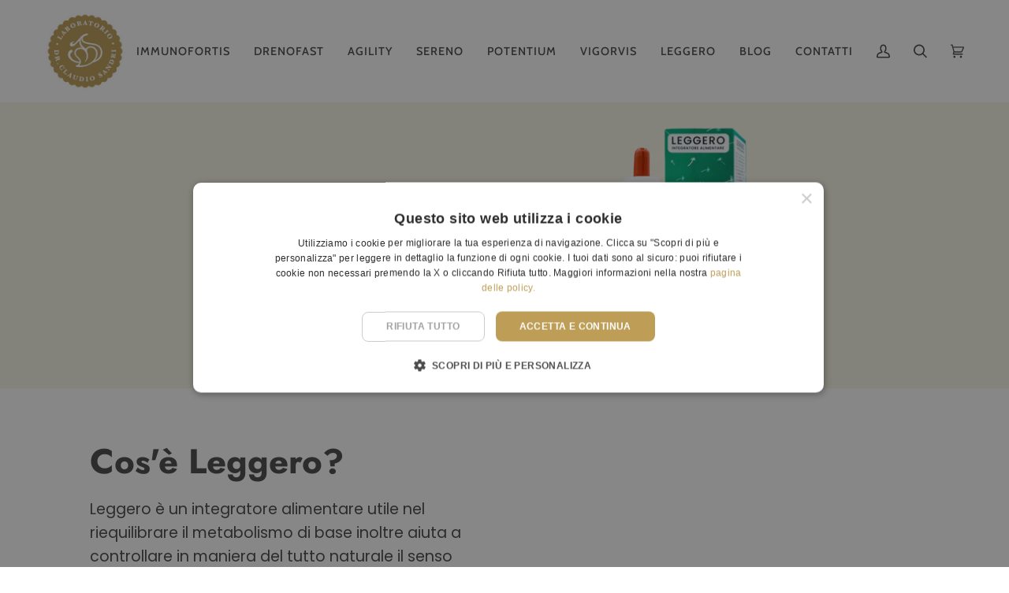

--- FILE ---
content_type: text/html; charset=utf-8
request_url: https://www.laboratoriosandri.it/products/leggero
body_size: 25020
content:
<!doctype html>
<html class="no-js" lang="it"><head>

  <!-- Google Tag Manager -->
  <script>(function(w,d,s,l,i){w[l]=w[l]||[];w[l].push({'gtm.start':
  new Date().getTime(),event:'gtm.js'});var f=d.getElementsByTagName(s)[0],
  j=d.createElement(s),dl=l!='dataLayer'?'&l='+l:'';j.async=true;j.src=
  'https://www.googletagmanager.com/gtm.js?id='+i+dl;f.parentNode.insertBefore(j,f);
  })(window,document,'script','dataLayer','GTM-TM45LLQ');</script>
  <!-- End Google Tag Manager -->
  
  <meta charset="utf-8">
  <meta http-equiv="X-UA-Compatible" content="IE=edge,chrome=1">
  <meta name="viewport" content="width=device-width,initial-scale=1">
  <meta name="theme-color" content="#484848"><link rel="canonical" href="https://www.laboratoriosandri.it/products/leggero"><!-- ======================= Pipeline Theme V6.1.3 ========================= -->

  <link rel="preconnect" href="https://cdn.shopify.com" crossorigin>
  <link rel="preconnect" href="https://fonts.shopify.com" crossorigin>
  <link rel="preconnect" href="https://monorail-edge.shopifysvc.com" crossorigin>


  <link rel="preload" href="//www.laboratoriosandri.it/cdn/shop/t/2/assets/lazysizes.js?v=111431644619468174291636974869" as="script">
  <link rel="preload" href="//www.laboratoriosandri.it/cdn/shop/t/2/assets/vendor.js?v=159073106423563084681636974873" as="script">
  <link rel="preload" href="//www.laboratoriosandri.it/cdn/shop/t/2/assets/theme.js?v=136040619869227593341644611200" as="script">
  <link rel="preload" href="//www.laboratoriosandri.it/cdn/shop/t/2/assets/theme.css?v=151842951827324329991636974871" as="style">

  
<link rel="preload" as="image" 
      href="//www.laboratoriosandri.it/cdn/shop/files/boccetta-leggero_small.jpg?v=1684854565" 
      srcset="//www.laboratoriosandri.it/cdn/shop/files/boccetta-leggero_550x.jpg?v=1684854565 550w,"
      sizes="(min-width: 768px), 50vw, 
             100vw">
  
<link rel="shortcut icon" href="//www.laboratoriosandri.it/cdn/shop/files/laboratorio-dr-claudio-sandri-logo_32x32.png?v=1636975178" type="image/png"><!-- Title and description ================================================ -->
  
  <title>
    

    Leggero
&ndash; Laboratorio Sandri

  </title><meta name="description" content="Una confezione singola di Leggero copre 30 giorni di trattamento.  ">
  <!-- /snippets/social-meta-tags.liquid --><meta property="og:site_name" content="Laboratorio Sandri">
<meta property="og:url" content="https://www.laboratoriosandri.it/products/leggero">
<meta property="og:title" content="Leggero">
<meta property="og:type" content="product">
<meta property="og:description" content="Una confezione singola di Leggero copre 30 giorni di trattamento.  "><meta property="og:price:amount" content="50,00">
  <meta property="og:price:currency" content="EUR">
      <meta property="og:image" content="http://www.laboratoriosandri.it/cdn/shop/files/boccetta-leggero.jpg?v=1684854565">
      <meta property="og:image:secure_url" content="https://www.laboratoriosandri.it/cdn/shop/files/boccetta-leggero.jpg?v=1684854565">
      <meta property="og:image:height" content="1288">
      <meta property="og:image:width" content="988">
<meta property="twitter:image" content="http://www.laboratoriosandri.it/cdn/shop/files/boccetta-leggero_1200x1200.jpg?v=1684854565">

<meta name="twitter:site" content="@">
<meta name="twitter:card" content="summary_large_image">
<meta name="twitter:title" content="Leggero">
<meta name="twitter:description" content="Una confezione singola di Leggero copre 30 giorni di trattamento.  ">
<!-- CSS ================================================================== -->
  
  <link href="//www.laboratoriosandri.it/cdn/shop/t/2/assets/font-settings.css?v=45536388776079299371759333190" rel="stylesheet" type="text/css" media="all" />

  
<style data-shopify>

:root {
/* ================ Product video ================ */

---color_video_bg: #f2f2f2;


/* ================ Color Variables ================ */

/* === Backgrounds ===*/
---color-bg: #ffffff;
---color-bg-accent: #f7f7f7;

/* === Text colors ===*/
---color-text-dark: #251e1e;
---color-text: #484848;
---color-text-light: #7f7f7f;

/* === Bright color ===*/
---color-primary: #be9e57;
---color-primary-hover: #9f7b29;
---color-primary-fade: rgba(190, 158, 87, 0.05);
---color-primary-fade-hover: rgba(190, 158, 87, 0.1);---color-primary-opposite: #ffffff;

/* === Secondary/link Color ===*/
---color-secondary: #484848;
---color-secondary-hover: #271d1d;
---color-secondary-fade: rgba(72, 72, 72, 0.05);
---color-secondary-fade-hover: rgba(72, 72, 72, 0.1);---color-secondary-opposite: #ffffff;

/* === Shades of grey ===*/
---color-a5:  rgba(72, 72, 72, 0.05);
---color-a10: rgba(72, 72, 72, 0.1);
---color-a20: rgba(72, 72, 72, 0.2);
---color-a35: rgba(72, 72, 72, 0.35);
---color-a50: rgba(72, 72, 72, 0.5);
---color-a80: rgba(72, 72, 72, 0.8);
---color-a90: rgba(72, 72, 72, 0.9);
---color-a95: rgba(72, 72, 72, 0.95);


/* ================ Inverted Color Variables ================ */

---inverse-bg: #2e3438;
---inverse-bg-accent: #222324;

/* === Text colors ===*/
---inverse-text-dark: #ffffff;
---inverse-text: #ffffff;
---inverse-text-light: #c0c2c3;

/* === Bright color ===*/
---inverse-primary: #fcd8c8;
---inverse-primary-hover: #ffa278;
---inverse-primary-fade: rgba(252, 216, 200, 0.05);
---inverse-primary-fade-hover: rgba(252, 216, 200, 0.1);---inverse-primary-opposite: #000000;


/* === Second Color ===*/
---inverse-secondary: #c6dae5;
---inverse-secondary-hover: #86bcd9;
---inverse-secondary-fade: rgba(198, 218, 229, 0.05);
---inverse-secondary-fade-hover: rgba(198, 218, 229, 0.1);---inverse-secondary-opposite: #000000;


/* === Shades of grey ===*/
---inverse-a5:  rgba(255, 255, 255, 0.05);
---inverse-a10: rgba(255, 255, 255, 0.1);
---inverse-a20: rgba(255, 255, 255, 0.2);
---inverse-a35: rgba(255, 255, 255, 0.3);
---inverse-a80: rgba(255, 255, 255, 0.8);
---inverse-a90: rgba(255, 255, 255, 0.9);
---inverse-a95: rgba(255, 255, 255, 0.95);


/* === Account Bar ===*/
---color-announcement-bg: #f7f7f7;
---color-announcement-text: #484848;

/* === Nav and dropdown link background ===*/
---color-nav: #ffffff;
---color-nav-text: #484848;
---color-nav-border: #d7d7d7;
---color-nav-a10: rgba(72, 72, 72, 0.1);
---color-nav-a50: rgba(72, 72, 72, 0.5);

/* === Site Footer ===*/
---color-footer-bg: #efefef;
---color-footer-text: #393939;
---color-footer-a5: rgba(57, 57, 57, 0.05);
---color-footer-a15: rgba(57, 57, 57, 0.15);
---color-footer-a90: rgba(57, 57, 57, 0.9);

/* === Products ===*/
---product-grid-aspect-ratio: 100%;

/* === Product badges ===*/
---color-badge: #ffffff;
---color-badge-text: #484848;

/* === disabled form colors ===*/
---color-disabled-bg: #ededed;
---color-disabled-text: #bfbfbf;

---inverse-disabled-bg: #43484c;
---inverse-disabled-text: #777b7e;

/* === Button Radius === */
---button-radius: 0px;


/* ================ Typography ================ */

---font-stack-body: Poppins, sans-serif;
---font-style-body: normal;
---font-weight-body: 400;
---font-weight-body-bold: 500;
---font-adjust-body: 1.1;

---font-stack-heading: Jost, sans-serif;
---font-style-heading: normal;
---font-weight-heading: 700;
---font-weight-heading-bold: 800;
---font-adjust-heading: 1.15;

  ---font-heading-space: initial;
  ---font-heading-caps: initial;


---font-stack-accent: Cabin, sans-serif;
---font-style-accent: normal;
---font-weight-accent: 500;
---font-weight-accent-bold: 600;
---font-adjust-accent: 1.2;

---ico-select: url('//www.laboratoriosandri.it/cdn/shop/t/2/assets/ico-select.svg?v=162675693404372326331638289077');

---url-zoom: url('//www.laboratoriosandri.it/cdn/shop/t/2/assets/cursor-zoom.svg?v=118908586275050433151638289077');
---url-zoom-2x: url('//www.laboratoriosandri.it/cdn/shop/t/2/assets/cursor-zoom-2x.svg?v=107871428229399880431638289077');



}

</style>

  <link href="//www.laboratoriosandri.it/cdn/shop/t/2/assets/theme.css?v=151842951827324329991636974871" rel="stylesheet" type="text/css" media="all" />

  <script>
    document.documentElement.className = document.documentElement.className.replace('no-js', 'js');
    let root = '/';
    if (root[root.length - 1] !== '/') {
      root = `${root}/`;
    }
    var theme = {
      routes: {
        root_url: root,
        cart: '/cart',
        cart_add_url: '/cart/add',
        product_recommendations_url: '/recommendations/products'
      },
      assets: {
        photoswipe: '//www.laboratoriosandri.it/cdn/shop/t/2/assets/photoswipe.js?v=92904272307011895101636974870',
        smoothscroll: '//www.laboratoriosandri.it/cdn/shop/t/2/assets/smoothscroll.js?v=37906625415260927261636974870',
        swatches: '//www.laboratoriosandri.it/cdn/shop/t/2/assets/swatches.json?v=93619043093241983191636974871',
        noImage: '//www.laboratoriosandri.it/cdn/shopifycloud/storefront/assets/no-image-2048-a2addb12.gif',
        base: '//www.laboratoriosandri.it/cdn/shop/t/2/assets/'
      },
      strings: {
        swatchesKey: "Colore",     
        addToCart: "Aggiungi al carrello",
        estimateShipping: "Stima della consegna",
        noShippingAvailable: "Non effettuiamo spedizioni a questo indirizzo.",
        free: "Gratuita",
        from: "Da",
        preOrder: "Preordina",
        soldOut: "Esaurito",
        sale: "",
        subscription: "Iscrizione",
        unavailable: "",
        unitPrice: "",
        unitPriceSeparator: "per",        
        stockout: "La quantità disponibile è già nel carrello",
        products: "Prodotti",
        pages: "Pagine",
        collections: "Collezioni",
        resultsFor: "Risultati per",
        noResultsFor: "Nessun risultato per",
        articles: "Articoli"
      },
      settings: {
        badge_sale_type: "dollar",
        search_products: true,
        search_collections: false,
        search_pages: false,
        search_articles: false,
        animate_hover: true,
        animate_scroll: false
      },
      info: {
        name: 'pipeline'
      },
      moneyFormat: "€{{amount_with_comma_separator}}",
      version: '6.1.3'
    }
    let windowInnerHeight = window.innerHeight;
    document.documentElement.style.setProperty('--full-screen', `${windowInnerHeight}px`);
    document.documentElement.style.setProperty('--three-quarters', `${windowInnerHeight * 0.75}px`);
    document.documentElement.style.setProperty('--two-thirds', `${windowInnerHeight * 0.66}px`);
    document.documentElement.style.setProperty('--one-half', `${windowInnerHeight * 0.5}px`);
    document.documentElement.style.setProperty('--one-third', `${windowInnerHeight * 0.33}px`);
    document.documentElement.style.setProperty('--one-fifth', `${windowInnerHeight * 0.2}px`);

    window.lazySizesConfig = window.lazySizesConfig || {};
    window.lazySizesConfig.loadHidden = false;
  </script><!-- Theme Javascript ============================================================== -->
  <script src="//www.laboratoriosandri.it/cdn/shop/t/2/assets/lazysizes.js?v=111431644619468174291636974869" async="async"></script>
  <script src="//www.laboratoriosandri.it/cdn/shop/t/2/assets/vendor.js?v=159073106423563084681636974873" defer="defer"></script>
  <script src="//www.laboratoriosandri.it/cdn/shop/t/2/assets/theme.js?v=136040619869227593341644611200" defer="defer"></script>

  <script>
    (function () {
      function onPageShowEvents() {
        if ('requestIdleCallback' in window) {
          requestIdleCallback(initCartEvent)
        } else {
          initCartEvent()
        }
        function initCartEvent(){
          document.documentElement.dispatchEvent(new CustomEvent('theme:cart:init', {
            bubbles: true
          }));
        }
      };
      window.onpageshow = onPageShowEvents;
    })();
  </script>

  <script type="text/javascript">
    if (window.MSInputMethodContext && document.documentMode) {
      var scripts = document.getElementsByTagName('script')[0];
      var polyfill = document.createElement("script");
      polyfill.defer = true;
      polyfill.src = "//www.laboratoriosandri.it/cdn/shop/t/2/assets/ie11.js?v=144489047535103983231636974868";

      scripts.parentNode.insertBefore(polyfill, scripts);
    }
  </script>
  
  <!-- iubenda -->
  
  <script type="text/javascript">
      var _iub = _iub || [];
      _iub.csConfiguration = {
          "countryDetection": true,
          "consentOnContinuedBrowsing": false,
          "perPurposeConsent": true,
          "lang": "it",
          "siteId": 2429165, //usa il tuo siteId
          "cookiePolicyId": 95080701, //usa il tuo cookiePolicyId
          "floatingPreferencesButtonDisplay": "bottom-right",
          "askConsentAtCookiePolicyUpdate":true,
          "banner": {
              "acceptButtonDisplay": true,
              "customizeButtonDisplay": true,
              "rejectButtonDisplay": true,
              "position": "float-bottom-center",
              "listPurposes":true,
              "acceptButtonCaption":"Accetta tutto"
          }
      };
      _iub.csConfiguration.perPurposeConsent = false;
      _iub.csConfiguration.callback = {
          onPreferenceFirstExpressed: function(consent) {
              window.Shopify.customerPrivacy.setTrackingConsent(consent.consent, function() {});
          }
      };
  </script>
  <!-- <script type="text/javascript" src="//cdn.iubenda.com/cs/iubenda_cs.js" charset="UTF-8" async></script> -->
  
  <!-- Tracking API -->
  <script type="text/javascript">
      window.Shopify.loadFeatures([{
              name: 'consent-tracking-api',
              version: '0.1',
          }, ],
          function(error) {
              if (error) {
                  throw error;
              }
          });
  </script>
  
  <!-- Shopify app scripts =========================================================== -->
  <script>window.performance && window.performance.mark && window.performance.mark('shopify.content_for_header.start');</script><meta id="shopify-digital-wallet" name="shopify-digital-wallet" content="/60625879297/digital_wallets/dialog">
<meta name="shopify-checkout-api-token" content="8f186823e40363dc6eb832ecdd19a59a">
<meta id="in-context-paypal-metadata" data-shop-id="60625879297" data-venmo-supported="false" data-environment="production" data-locale="it_IT" data-paypal-v4="true" data-currency="EUR">
<link rel="alternate" type="application/json+oembed" href="https://www.laboratoriosandri.it/products/leggero.oembed">
<script async="async" src="/checkouts/internal/preloads.js?locale=it-IT"></script>
<script id="shopify-features" type="application/json">{"accessToken":"8f186823e40363dc6eb832ecdd19a59a","betas":["rich-media-storefront-analytics"],"domain":"www.laboratoriosandri.it","predictiveSearch":true,"shopId":60625879297,"locale":"it"}</script>
<script>var Shopify = Shopify || {};
Shopify.shop = "laboratorio-sandri.myshopify.com";
Shopify.locale = "it";
Shopify.currency = {"active":"EUR","rate":"1.0"};
Shopify.country = "IT";
Shopify.theme = {"name":"Pipeline","id":128928841985,"schema_name":"Pipeline","schema_version":"6.1.3","theme_store_id":739,"role":"main"};
Shopify.theme.handle = "null";
Shopify.theme.style = {"id":null,"handle":null};
Shopify.cdnHost = "www.laboratoriosandri.it/cdn";
Shopify.routes = Shopify.routes || {};
Shopify.routes.root = "/";</script>
<script type="module">!function(o){(o.Shopify=o.Shopify||{}).modules=!0}(window);</script>
<script>!function(o){function n(){var o=[];function n(){o.push(Array.prototype.slice.apply(arguments))}return n.q=o,n}var t=o.Shopify=o.Shopify||{};t.loadFeatures=n(),t.autoloadFeatures=n()}(window);</script>
<script id="shop-js-analytics" type="application/json">{"pageType":"product"}</script>
<script defer="defer" async type="module" src="//www.laboratoriosandri.it/cdn/shopifycloud/shop-js/modules/v2/client.init-shop-cart-sync_J_D_oU2-.it.esm.js"></script>
<script defer="defer" async type="module" src="//www.laboratoriosandri.it/cdn/shopifycloud/shop-js/modules/v2/chunk.common_BV8fZAz3.esm.js"></script>
<script type="module">
  await import("//www.laboratoriosandri.it/cdn/shopifycloud/shop-js/modules/v2/client.init-shop-cart-sync_J_D_oU2-.it.esm.js");
await import("//www.laboratoriosandri.it/cdn/shopifycloud/shop-js/modules/v2/chunk.common_BV8fZAz3.esm.js");

  window.Shopify.SignInWithShop?.initShopCartSync?.({"fedCMEnabled":true,"windoidEnabled":true});

</script>
<script>(function() {
  var isLoaded = false;
  function asyncLoad() {
    if (isLoaded) return;
    isLoaded = true;
    var urls = ["https:\/\/hidepaypal2-static.inscoder.com\/st-hidepaypal-product-off.min.js?shop=laboratorio-sandri.myshopify.com","https:\/\/hidepaypal2-static.inscoder.com\/st-hidepaypal-checkout-on.min.js?shop=laboratorio-sandri.myshopify.com","https:\/\/hidepaypal2-static.inscoder.com\/st-hidepaypal-checkout.min.js?shop=laboratorio-sandri.myshopify.com"];
    for (var i = 0; i < urls.length; i++) {
      var s = document.createElement('script');
      s.type = 'text/javascript';
      s.async = true;
      s.src = urls[i];
      var x = document.getElementsByTagName('script')[0];
      x.parentNode.insertBefore(s, x);
    }
  };
  if(window.attachEvent) {
    window.attachEvent('onload', asyncLoad);
  } else {
    window.addEventListener('load', asyncLoad, false);
  }
})();</script>
<script id="__st">var __st={"a":60625879297,"offset":3600,"reqid":"099607e3-c04f-40d9-9fb8-0c06a792f529-1763835153","pageurl":"www.laboratoriosandri.it\/products\/leggero","u":"357da11fab8e","p":"product","rtyp":"product","rid":8514700738895};</script>
<script>window.ShopifyPaypalV4VisibilityTracking = true;</script>
<script id="captcha-bootstrap">!function(){'use strict';const t='contact',e='account',n='new_comment',o=[[t,t],['blogs',n],['comments',n],[t,'customer']],c=[[e,'customer_login'],[e,'guest_login'],[e,'recover_customer_password'],[e,'create_customer']],r=t=>t.map((([t,e])=>`form[action*='/${t}']:not([data-nocaptcha='true']) input[name='form_type'][value='${e}']`)).join(','),a=t=>()=>t?[...document.querySelectorAll(t)].map((t=>t.form)):[];function s(){const t=[...o],e=r(t);return a(e)}const i='password',u='form_key',d=['recaptcha-v3-token','g-recaptcha-response','h-captcha-response',i],f=()=>{try{return window.sessionStorage}catch{return}},m='__shopify_v',_=t=>t.elements[u];function p(t,e,n=!1){try{const o=window.sessionStorage,c=JSON.parse(o.getItem(e)),{data:r}=function(t){const{data:e,action:n}=t;return t[m]||n?{data:e,action:n}:{data:t,action:n}}(c);for(const[e,n]of Object.entries(r))t.elements[e]&&(t.elements[e].value=n);n&&o.removeItem(e)}catch(o){console.error('form repopulation failed',{error:o})}}const l='form_type',E='cptcha';function T(t){t.dataset[E]=!0}const w=window,h=w.document,L='Shopify',v='ce_forms',y='captcha';let A=!1;((t,e)=>{const n=(g='f06e6c50-85a8-45c8-87d0-21a2b65856fe',I='https://cdn.shopify.com/shopifycloud/storefront-forms-hcaptcha/ce_storefront_forms_captcha_hcaptcha.v1.5.2.iife.js',D={infoText:'Protetto da hCaptcha',privacyText:'Privacy',termsText:'Termini'},(t,e,n)=>{const o=w[L][v],c=o.bindForm;if(c)return c(t,g,e,D).then(n);var r;o.q.push([[t,g,e,D],n]),r=I,A||(h.body.append(Object.assign(h.createElement('script'),{id:'captcha-provider',async:!0,src:r})),A=!0)});var g,I,D;w[L]=w[L]||{},w[L][v]=w[L][v]||{},w[L][v].q=[],w[L][y]=w[L][y]||{},w[L][y].protect=function(t,e){n(t,void 0,e),T(t)},Object.freeze(w[L][y]),function(t,e,n,w,h,L){const[v,y,A,g]=function(t,e,n){const i=e?o:[],u=t?c:[],d=[...i,...u],f=r(d),m=r(i),_=r(d.filter((([t,e])=>n.includes(e))));return[a(f),a(m),a(_),s()]}(w,h,L),I=t=>{const e=t.target;return e instanceof HTMLFormElement?e:e&&e.form},D=t=>v().includes(t);t.addEventListener('submit',(t=>{const e=I(t);if(!e)return;const n=D(e)&&!e.dataset.hcaptchaBound&&!e.dataset.recaptchaBound,o=_(e),c=g().includes(e)&&(!o||!o.value);(n||c)&&t.preventDefault(),c&&!n&&(function(t){try{if(!f())return;!function(t){const e=f();if(!e)return;const n=_(t);if(!n)return;const o=n.value;o&&e.removeItem(o)}(t);const e=Array.from(Array(32),(()=>Math.random().toString(36)[2])).join('');!function(t,e){_(t)||t.append(Object.assign(document.createElement('input'),{type:'hidden',name:u})),t.elements[u].value=e}(t,e),function(t,e){const n=f();if(!n)return;const o=[...t.querySelectorAll(`input[type='${i}']`)].map((({name:t})=>t)),c=[...d,...o],r={};for(const[a,s]of new FormData(t).entries())c.includes(a)||(r[a]=s);n.setItem(e,JSON.stringify({[m]:1,action:t.action,data:r}))}(t,e)}catch(e){console.error('failed to persist form',e)}}(e),e.submit())}));const S=(t,e)=>{t&&!t.dataset[E]&&(n(t,e.some((e=>e===t))),T(t))};for(const o of['focusin','change'])t.addEventListener(o,(t=>{const e=I(t);D(e)&&S(e,y())}));const B=e.get('form_key'),M=e.get(l),P=B&&M;t.addEventListener('DOMContentLoaded',(()=>{const t=y();if(P)for(const e of t)e.elements[l].value===M&&p(e,B);[...new Set([...A(),...v().filter((t=>'true'===t.dataset.shopifyCaptcha))])].forEach((e=>S(e,t)))}))}(h,new URLSearchParams(w.location.search),n,t,e,['guest_login'])})(!0,!0)}();</script>
<script integrity="sha256-52AcMU7V7pcBOXWImdc/TAGTFKeNjmkeM1Pvks/DTgc=" data-source-attribution="shopify.loadfeatures" defer="defer" src="//www.laboratoriosandri.it/cdn/shopifycloud/storefront/assets/storefront/load_feature-81c60534.js" crossorigin="anonymous"></script>
<script data-source-attribution="shopify.dynamic_checkout.dynamic.init">var Shopify=Shopify||{};Shopify.PaymentButton=Shopify.PaymentButton||{isStorefrontPortableWallets:!0,init:function(){window.Shopify.PaymentButton.init=function(){};var t=document.createElement("script");t.src="https://www.laboratoriosandri.it/cdn/shopifycloud/portable-wallets/latest/portable-wallets.it.js",t.type="module",document.head.appendChild(t)}};
</script>
<script data-source-attribution="shopify.dynamic_checkout.buyer_consent">
  function portableWalletsHideBuyerConsent(e){var t=document.getElementById("shopify-buyer-consent"),n=document.getElementById("shopify-subscription-policy-button");t&&n&&(t.classList.add("hidden"),t.setAttribute("aria-hidden","true"),n.removeEventListener("click",e))}function portableWalletsShowBuyerConsent(e){var t=document.getElementById("shopify-buyer-consent"),n=document.getElementById("shopify-subscription-policy-button");t&&n&&(t.classList.remove("hidden"),t.removeAttribute("aria-hidden"),n.addEventListener("click",e))}window.Shopify?.PaymentButton&&(window.Shopify.PaymentButton.hideBuyerConsent=portableWalletsHideBuyerConsent,window.Shopify.PaymentButton.showBuyerConsent=portableWalletsShowBuyerConsent);
</script>
<script data-source-attribution="shopify.dynamic_checkout.cart.bootstrap">document.addEventListener("DOMContentLoaded",(function(){function t(){return document.querySelector("shopify-accelerated-checkout-cart, shopify-accelerated-checkout")}if(t())Shopify.PaymentButton.init();else{new MutationObserver((function(e,n){t()&&(Shopify.PaymentButton.init(),n.disconnect())})).observe(document.body,{childList:!0,subtree:!0})}}));
</script>
<link id="shopify-accelerated-checkout-styles" rel="stylesheet" media="screen" href="https://www.laboratoriosandri.it/cdn/shopifycloud/portable-wallets/latest/accelerated-checkout-backwards-compat.css" crossorigin="anonymous">
<style id="shopify-accelerated-checkout-cart">
        #shopify-buyer-consent {
  margin-top: 1em;
  display: inline-block;
  width: 100%;
}

#shopify-buyer-consent.hidden {
  display: none;
}

#shopify-subscription-policy-button {
  background: none;
  border: none;
  padding: 0;
  text-decoration: underline;
  font-size: inherit;
  cursor: pointer;
}

#shopify-subscription-policy-button::before {
  box-shadow: none;
}

      </style>

<script>window.performance && window.performance.mark && window.performance.mark('shopify.content_for_header.end');</script>
 <link href="//www.laboratoriosandri.it/cdn/shop/t/2/assets/customized-styles.css?v=111603181540343972631666970408" rel="stylesheet" type="text/css" media="all" />  
  


<link href="//www.laboratoriosandri.it/cdn/shop/t/2/assets/custom-styles.css?v=133654781379997841381674762554" rel="stylesheet" type="text/css" media="all" />
<link href="https://monorail-edge.shopifysvc.com" rel="dns-prefetch">
<script>(function(){if ("sendBeacon" in navigator && "performance" in window) {try {var session_token_from_headers = performance.getEntriesByType('navigation')[0].serverTiming.find(x => x.name == '_s').description;} catch {var session_token_from_headers = undefined;}var session_cookie_matches = document.cookie.match(/_shopify_s=([^;]*)/);var session_token_from_cookie = session_cookie_matches && session_cookie_matches.length === 2 ? session_cookie_matches[1] : "";var session_token = session_token_from_headers || session_token_from_cookie || "";function handle_abandonment_event(e) {var entries = performance.getEntries().filter(function(entry) {return /monorail-edge.shopifysvc.com/.test(entry.name);});if (!window.abandonment_tracked && entries.length === 0) {window.abandonment_tracked = true;var currentMs = Date.now();var navigation_start = performance.timing.navigationStart;var payload = {shop_id: 60625879297,url: window.location.href,navigation_start,duration: currentMs - navigation_start,session_token,page_type: "product"};window.navigator.sendBeacon("https://monorail-edge.shopifysvc.com/v1/produce", JSON.stringify({schema_id: "online_store_buyer_site_abandonment/1.1",payload: payload,metadata: {event_created_at_ms: currentMs,event_sent_at_ms: currentMs}}));}}window.addEventListener('pagehide', handle_abandonment_event);}}());</script>
<script id="web-pixels-manager-setup">(function e(e,d,r,n,o){if(void 0===o&&(o={}),!Boolean(null===(a=null===(i=window.Shopify)||void 0===i?void 0:i.analytics)||void 0===a?void 0:a.replayQueue)){var i,a;window.Shopify=window.Shopify||{};var t=window.Shopify;t.analytics=t.analytics||{};var s=t.analytics;s.replayQueue=[],s.publish=function(e,d,r){return s.replayQueue.push([e,d,r]),!0};try{self.performance.mark("wpm:start")}catch(e){}var l=function(){var e={modern:/Edge?\/(1{2}[4-9]|1[2-9]\d|[2-9]\d{2}|\d{4,})\.\d+(\.\d+|)|Firefox\/(1{2}[4-9]|1[2-9]\d|[2-9]\d{2}|\d{4,})\.\d+(\.\d+|)|Chrom(ium|e)\/(9{2}|\d{3,})\.\d+(\.\d+|)|(Maci|X1{2}).+ Version\/(15\.\d+|(1[6-9]|[2-9]\d|\d{3,})\.\d+)([,.]\d+|)( \(\w+\)|)( Mobile\/\w+|) Safari\/|Chrome.+OPR\/(9{2}|\d{3,})\.\d+\.\d+|(CPU[ +]OS|iPhone[ +]OS|CPU[ +]iPhone|CPU IPhone OS|CPU iPad OS)[ +]+(15[._]\d+|(1[6-9]|[2-9]\d|\d{3,})[._]\d+)([._]\d+|)|Android:?[ /-](13[3-9]|1[4-9]\d|[2-9]\d{2}|\d{4,})(\.\d+|)(\.\d+|)|Android.+Firefox\/(13[5-9]|1[4-9]\d|[2-9]\d{2}|\d{4,})\.\d+(\.\d+|)|Android.+Chrom(ium|e)\/(13[3-9]|1[4-9]\d|[2-9]\d{2}|\d{4,})\.\d+(\.\d+|)|SamsungBrowser\/([2-9]\d|\d{3,})\.\d+/,legacy:/Edge?\/(1[6-9]|[2-9]\d|\d{3,})\.\d+(\.\d+|)|Firefox\/(5[4-9]|[6-9]\d|\d{3,})\.\d+(\.\d+|)|Chrom(ium|e)\/(5[1-9]|[6-9]\d|\d{3,})\.\d+(\.\d+|)([\d.]+$|.*Safari\/(?![\d.]+ Edge\/[\d.]+$))|(Maci|X1{2}).+ Version\/(10\.\d+|(1[1-9]|[2-9]\d|\d{3,})\.\d+)([,.]\d+|)( \(\w+\)|)( Mobile\/\w+|) Safari\/|Chrome.+OPR\/(3[89]|[4-9]\d|\d{3,})\.\d+\.\d+|(CPU[ +]OS|iPhone[ +]OS|CPU[ +]iPhone|CPU IPhone OS|CPU iPad OS)[ +]+(10[._]\d+|(1[1-9]|[2-9]\d|\d{3,})[._]\d+)([._]\d+|)|Android:?[ /-](13[3-9]|1[4-9]\d|[2-9]\d{2}|\d{4,})(\.\d+|)(\.\d+|)|Mobile Safari.+OPR\/([89]\d|\d{3,})\.\d+\.\d+|Android.+Firefox\/(13[5-9]|1[4-9]\d|[2-9]\d{2}|\d{4,})\.\d+(\.\d+|)|Android.+Chrom(ium|e)\/(13[3-9]|1[4-9]\d|[2-9]\d{2}|\d{4,})\.\d+(\.\d+|)|Android.+(UC? ?Browser|UCWEB|U3)[ /]?(15\.([5-9]|\d{2,})|(1[6-9]|[2-9]\d|\d{3,})\.\d+)\.\d+|SamsungBrowser\/(5\.\d+|([6-9]|\d{2,})\.\d+)|Android.+MQ{2}Browser\/(14(\.(9|\d{2,})|)|(1[5-9]|[2-9]\d|\d{3,})(\.\d+|))(\.\d+|)|K[Aa][Ii]OS\/(3\.\d+|([4-9]|\d{2,})\.\d+)(\.\d+|)/},d=e.modern,r=e.legacy,n=navigator.userAgent;return n.match(d)?"modern":n.match(r)?"legacy":"unknown"}(),u="modern"===l?"modern":"legacy",c=(null!=n?n:{modern:"",legacy:""})[u],f=function(e){return[e.baseUrl,"/wpm","/b",e.hashVersion,"modern"===e.buildTarget?"m":"l",".js"].join("")}({baseUrl:d,hashVersion:r,buildTarget:u}),m=function(e){var d=e.version,r=e.bundleTarget,n=e.surface,o=e.pageUrl,i=e.monorailEndpoint;return{emit:function(e){var a=e.status,t=e.errorMsg,s=(new Date).getTime(),l=JSON.stringify({metadata:{event_sent_at_ms:s},events:[{schema_id:"web_pixels_manager_load/3.1",payload:{version:d,bundle_target:r,page_url:o,status:a,surface:n,error_msg:t},metadata:{event_created_at_ms:s}}]});if(!i)return console&&console.warn&&console.warn("[Web Pixels Manager] No Monorail endpoint provided, skipping logging."),!1;try{return self.navigator.sendBeacon.bind(self.navigator)(i,l)}catch(e){}var u=new XMLHttpRequest;try{return u.open("POST",i,!0),u.setRequestHeader("Content-Type","text/plain"),u.send(l),!0}catch(e){return console&&console.warn&&console.warn("[Web Pixels Manager] Got an unhandled error while logging to Monorail."),!1}}}}({version:r,bundleTarget:l,surface:e.surface,pageUrl:self.location.href,monorailEndpoint:e.monorailEndpoint});try{o.browserTarget=l,function(e){var d=e.src,r=e.async,n=void 0===r||r,o=e.onload,i=e.onerror,a=e.sri,t=e.scriptDataAttributes,s=void 0===t?{}:t,l=document.createElement("script"),u=document.querySelector("head"),c=document.querySelector("body");if(l.async=n,l.src=d,a&&(l.integrity=a,l.crossOrigin="anonymous"),s)for(var f in s)if(Object.prototype.hasOwnProperty.call(s,f))try{l.dataset[f]=s[f]}catch(e){}if(o&&l.addEventListener("load",o),i&&l.addEventListener("error",i),u)u.appendChild(l);else{if(!c)throw new Error("Did not find a head or body element to append the script");c.appendChild(l)}}({src:f,async:!0,onload:function(){if(!function(){var e,d;return Boolean(null===(d=null===(e=window.Shopify)||void 0===e?void 0:e.analytics)||void 0===d?void 0:d.initialized)}()){var d=window.webPixelsManager.init(e)||void 0;if(d){var r=window.Shopify.analytics;r.replayQueue.forEach((function(e){var r=e[0],n=e[1],o=e[2];d.publishCustomEvent(r,n,o)})),r.replayQueue=[],r.publish=d.publishCustomEvent,r.visitor=d.visitor,r.initialized=!0}}},onerror:function(){return m.emit({status:"failed",errorMsg:"".concat(f," has failed to load")})},sri:function(e){var d=/^sha384-[A-Za-z0-9+/=]+$/;return"string"==typeof e&&d.test(e)}(c)?c:"",scriptDataAttributes:o}),m.emit({status:"loading"})}catch(e){m.emit({status:"failed",errorMsg:(null==e?void 0:e.message)||"Unknown error"})}}})({shopId: 60625879297,storefrontBaseUrl: "https://www.laboratoriosandri.it",extensionsBaseUrl: "https://extensions.shopifycdn.com/cdn/shopifycloud/web-pixels-manager",monorailEndpoint: "https://monorail-edge.shopifysvc.com/unstable/produce_batch",surface: "storefront-renderer",enabledBetaFlags: ["2dca8a86"],webPixelsConfigList: [{"id":"shopify-app-pixel","configuration":"{}","eventPayloadVersion":"v1","runtimeContext":"STRICT","scriptVersion":"0450","apiClientId":"shopify-pixel","type":"APP","privacyPurposes":["ANALYTICS","MARKETING"]},{"id":"shopify-custom-pixel","eventPayloadVersion":"v1","runtimeContext":"LAX","scriptVersion":"0450","apiClientId":"shopify-pixel","type":"CUSTOM","privacyPurposes":["ANALYTICS","MARKETING"]}],isMerchantRequest: false,initData: {"shop":{"name":"Laboratorio Sandri","paymentSettings":{"currencyCode":"EUR"},"myshopifyDomain":"laboratorio-sandri.myshopify.com","countryCode":"IT","storefrontUrl":"https:\/\/www.laboratoriosandri.it"},"customer":null,"cart":null,"checkout":null,"productVariants":[{"price":{"amount":50.0,"currencyCode":"EUR"},"product":{"title":"Leggero","vendor":"Laboratorio Sandri","id":"8514700738895","untranslatedTitle":"Leggero","url":"\/products\/leggero","type":""},"id":"46686430855503","image":{"src":"\/\/www.laboratoriosandri.it\/cdn\/shop\/files\/boccetta-leggero.jpg?v=1684854565"},"sku":"LSLEG-1","title":"1 confezione","untranslatedTitle":"1 confezione"},{"price":{"amount":250.0,"currencyCode":"EUR"},"product":{"title":"Leggero","vendor":"Laboratorio Sandri","id":"8514700738895","untranslatedTitle":"Leggero","url":"\/products\/leggero","type":""},"id":"46686430921039","image":{"src":"\/\/www.laboratoriosandri.it\/cdn\/shop\/files\/boccetta-leggero.jpg?v=1684854565"},"sku":"LSLEG-6","title":"5 confezioni + 1 omaggio","untranslatedTitle":"5 confezioni + 1 omaggio"}],"purchasingCompany":null},},"https://www.laboratoriosandri.it/cdn","ae1676cfwd2530674p4253c800m34e853cb",{"modern":"","legacy":""},{"shopId":"60625879297","storefrontBaseUrl":"https:\/\/www.laboratoriosandri.it","extensionBaseUrl":"https:\/\/extensions.shopifycdn.com\/cdn\/shopifycloud\/web-pixels-manager","surface":"storefront-renderer","enabledBetaFlags":"[\"2dca8a86\"]","isMerchantRequest":"false","hashVersion":"ae1676cfwd2530674p4253c800m34e853cb","publish":"custom","events":"[[\"page_viewed\",{}],[\"product_viewed\",{\"productVariant\":{\"price\":{\"amount\":50.0,\"currencyCode\":\"EUR\"},\"product\":{\"title\":\"Leggero\",\"vendor\":\"Laboratorio Sandri\",\"id\":\"8514700738895\",\"untranslatedTitle\":\"Leggero\",\"url\":\"\/products\/leggero\",\"type\":\"\"},\"id\":\"46686430855503\",\"image\":{\"src\":\"\/\/www.laboratoriosandri.it\/cdn\/shop\/files\/boccetta-leggero.jpg?v=1684854565\"},\"sku\":\"LSLEG-1\",\"title\":\"1 confezione\",\"untranslatedTitle\":\"1 confezione\"}}]]"});</script><script>
  window.ShopifyAnalytics = window.ShopifyAnalytics || {};
  window.ShopifyAnalytics.meta = window.ShopifyAnalytics.meta || {};
  window.ShopifyAnalytics.meta.currency = 'EUR';
  var meta = {"product":{"id":8514700738895,"gid":"gid:\/\/shopify\/Product\/8514700738895","vendor":"Laboratorio Sandri","type":"","variants":[{"id":46686430855503,"price":5000,"name":"Leggero - 1 confezione","public_title":"1 confezione","sku":"LSLEG-1"},{"id":46686430921039,"price":25000,"name":"Leggero - 5 confezioni + 1 omaggio","public_title":"5 confezioni + 1 omaggio","sku":"LSLEG-6"}],"remote":false},"page":{"pageType":"product","resourceType":"product","resourceId":8514700738895}};
  for (var attr in meta) {
    window.ShopifyAnalytics.meta[attr] = meta[attr];
  }
</script>
<script class="analytics">
  (function () {
    var customDocumentWrite = function(content) {
      var jquery = null;

      if (window.jQuery) {
        jquery = window.jQuery;
      } else if (window.Checkout && window.Checkout.$) {
        jquery = window.Checkout.$;
      }

      if (jquery) {
        jquery('body').append(content);
      }
    };

    var hasLoggedConversion = function(token) {
      if (token) {
        return document.cookie.indexOf('loggedConversion=' + token) !== -1;
      }
      return false;
    }

    var setCookieIfConversion = function(token) {
      if (token) {
        var twoMonthsFromNow = new Date(Date.now());
        twoMonthsFromNow.setMonth(twoMonthsFromNow.getMonth() + 2);

        document.cookie = 'loggedConversion=' + token + '; expires=' + twoMonthsFromNow;
      }
    }

    var trekkie = window.ShopifyAnalytics.lib = window.trekkie = window.trekkie || [];
    if (trekkie.integrations) {
      return;
    }
    trekkie.methods = [
      'identify',
      'page',
      'ready',
      'track',
      'trackForm',
      'trackLink'
    ];
    trekkie.factory = function(method) {
      return function() {
        var args = Array.prototype.slice.call(arguments);
        args.unshift(method);
        trekkie.push(args);
        return trekkie;
      };
    };
    for (var i = 0; i < trekkie.methods.length; i++) {
      var key = trekkie.methods[i];
      trekkie[key] = trekkie.factory(key);
    }
    trekkie.load = function(config) {
      trekkie.config = config || {};
      trekkie.config.initialDocumentCookie = document.cookie;
      var first = document.getElementsByTagName('script')[0];
      var script = document.createElement('script');
      script.type = 'text/javascript';
      script.onerror = function(e) {
        var scriptFallback = document.createElement('script');
        scriptFallback.type = 'text/javascript';
        scriptFallback.onerror = function(error) {
                var Monorail = {
      produce: function produce(monorailDomain, schemaId, payload) {
        var currentMs = new Date().getTime();
        var event = {
          schema_id: schemaId,
          payload: payload,
          metadata: {
            event_created_at_ms: currentMs,
            event_sent_at_ms: currentMs
          }
        };
        return Monorail.sendRequest("https://" + monorailDomain + "/v1/produce", JSON.stringify(event));
      },
      sendRequest: function sendRequest(endpointUrl, payload) {
        // Try the sendBeacon API
        if (window && window.navigator && typeof window.navigator.sendBeacon === 'function' && typeof window.Blob === 'function' && !Monorail.isIos12()) {
          var blobData = new window.Blob([payload], {
            type: 'text/plain'
          });

          if (window.navigator.sendBeacon(endpointUrl, blobData)) {
            return true;
          } // sendBeacon was not successful

        } // XHR beacon

        var xhr = new XMLHttpRequest();

        try {
          xhr.open('POST', endpointUrl);
          xhr.setRequestHeader('Content-Type', 'text/plain');
          xhr.send(payload);
        } catch (e) {
          console.log(e);
        }

        return false;
      },
      isIos12: function isIos12() {
        return window.navigator.userAgent.lastIndexOf('iPhone; CPU iPhone OS 12_') !== -1 || window.navigator.userAgent.lastIndexOf('iPad; CPU OS 12_') !== -1;
      }
    };
    Monorail.produce('monorail-edge.shopifysvc.com',
      'trekkie_storefront_load_errors/1.1',
      {shop_id: 60625879297,
      theme_id: 128928841985,
      app_name: "storefront",
      context_url: window.location.href,
      source_url: "//www.laboratoriosandri.it/cdn/s/trekkie.storefront.3c703df509f0f96f3237c9daa54e2777acf1a1dd.min.js"});

        };
        scriptFallback.async = true;
        scriptFallback.src = '//www.laboratoriosandri.it/cdn/s/trekkie.storefront.3c703df509f0f96f3237c9daa54e2777acf1a1dd.min.js';
        first.parentNode.insertBefore(scriptFallback, first);
      };
      script.async = true;
      script.src = '//www.laboratoriosandri.it/cdn/s/trekkie.storefront.3c703df509f0f96f3237c9daa54e2777acf1a1dd.min.js';
      first.parentNode.insertBefore(script, first);
    };
    trekkie.load(
      {"Trekkie":{"appName":"storefront","development":false,"defaultAttributes":{"shopId":60625879297,"isMerchantRequest":null,"themeId":128928841985,"themeCityHash":"1345859627776678831","contentLanguage":"it","currency":"EUR","eventMetadataId":"946276e2-bd1e-418c-89d9-f1ff9a19e740"},"isServerSideCookieWritingEnabled":true,"monorailRegion":"shop_domain","enabledBetaFlags":["f0df213a"]},"Session Attribution":{},"S2S":{"facebookCapiEnabled":false,"source":"trekkie-storefront-renderer","apiClientId":580111}}
    );

    var loaded = false;
    trekkie.ready(function() {
      if (loaded) return;
      loaded = true;

      window.ShopifyAnalytics.lib = window.trekkie;

      var originalDocumentWrite = document.write;
      document.write = customDocumentWrite;
      try { window.ShopifyAnalytics.merchantGoogleAnalytics.call(this); } catch(error) {};
      document.write = originalDocumentWrite;

      window.ShopifyAnalytics.lib.page(null,{"pageType":"product","resourceType":"product","resourceId":8514700738895,"shopifyEmitted":true});

      var match = window.location.pathname.match(/checkouts\/(.+)\/(thank_you|post_purchase)/)
      var token = match? match[1]: undefined;
      if (!hasLoggedConversion(token)) {
        setCookieIfConversion(token);
        window.ShopifyAnalytics.lib.track("Viewed Product",{"currency":"EUR","variantId":46686430855503,"productId":8514700738895,"productGid":"gid:\/\/shopify\/Product\/8514700738895","name":"Leggero - 1 confezione","price":"50.00","sku":"LSLEG-1","brand":"Laboratorio Sandri","variant":"1 confezione","category":"","nonInteraction":true,"remote":false},undefined,undefined,{"shopifyEmitted":true});
      window.ShopifyAnalytics.lib.track("monorail:\/\/trekkie_storefront_viewed_product\/1.1",{"currency":"EUR","variantId":46686430855503,"productId":8514700738895,"productGid":"gid:\/\/shopify\/Product\/8514700738895","name":"Leggero - 1 confezione","price":"50.00","sku":"LSLEG-1","brand":"Laboratorio Sandri","variant":"1 confezione","category":"","nonInteraction":true,"remote":false,"referer":"https:\/\/www.laboratoriosandri.it\/products\/leggero"});
      }
    });


        var eventsListenerScript = document.createElement('script');
        eventsListenerScript.async = true;
        eventsListenerScript.src = "//www.laboratoriosandri.it/cdn/shopifycloud/storefront/assets/shop_events_listener-3da45d37.js";
        document.getElementsByTagName('head')[0].appendChild(eventsListenerScript);

})();</script>
<script
  defer
  src="https://www.laboratoriosandri.it/cdn/shopifycloud/perf-kit/shopify-perf-kit-2.1.2.min.js"
  data-application="storefront-renderer"
  data-shop-id="60625879297"
  data-render-region="gcp-us-east1"
  data-page-type="product"
  data-theme-instance-id="128928841985"
  data-theme-name="Pipeline"
  data-theme-version="6.1.3"
  data-monorail-region="shop_domain"
  data-resource-timing-sampling-rate="10"
  data-shs="true"
  data-shs-beacon="true"
  data-shs-export-with-fetch="true"
  data-shs-logs-sample-rate="1"
></script>
</head>

<body id="leggero" class="template-product ">

  <!-- Google Tag Manager (noscript) -->
  <noscript><iframe src="https://www.googletagmanager.com/ns.html?id=GTM-TM45LLQ"
  height="0" width="0" style="display:none;visibility:hidden"></iframe></noscript>
  <!-- End Google Tag Manager (noscript) -->
  
  <a class="in-page-link visually-hidden skip-link" href="#MainContent">Salta al contenuto</a>

  <div id="shopify-section-announcement" class="shopify-section">
</div>
  <div id="shopify-section-header" class="shopify-section"><style> 
  :root { 
    ---color-nav-text-transparent: #ffffff; 
    --menu-height: calc(130px);
  } 
</style>













<div class="header__wrapper"
  data-header-wrapper
  style="--bar-opacity: 0; --bar-width: 0; --bar-left: 0;"
  data-header-transparent="false"
  data-underline-current="false"
  data-header-sticky="static"
  data-header-style="split"
  data-section-id="header"
  data-section-type="header">

  <header class="theme__header" role="banner" data-header-height>
    <div class="wrapper">
      <div class="header__mobile">
        
    <div class="header__mobile__left">
      <button class="header__mobile__button"      
        data-drawer-toggle="hamburger"
        aria-label="Apri il menu" 
        aria-haspopup="true" 
        aria-expanded="false" 
        aria-controls="header-menu">
        <svg aria-hidden="true" focusable="false" role="presentation" class="icon icon-nav" viewBox="0 0 25 25"><path d="M0 4.062h25v2H0zm0 7h25v2H0zm0 7h25v2H0z"/></svg>
      </button>
    </div>
    
<div class="header__logo header__logo--image">
    <a class="header__logo__link" 
        href="/"
        style="width: 100px;">
      
<img data-src="//www.laboratoriosandri.it/cdn/shop/files/laboratorio-dr-claudio-sandri-logo_{width}x.png?v=1636975178"
          class="lazyload logo__img logo__img--color"
          width="300"
          height="300"
          data-widths="[110, 160, 220, 320, 480, 540, 720, 900]"
          data-sizes="auto"
          data-aspectratio="1.0"
          alt="Laboratorio Sandri">
      
      

      
        <noscript>
          <img class="logo__img" style="opacity: 1;" src="//www.laboratoriosandri.it/cdn/shop/files/laboratorio-dr-claudio-sandri-logo_360x.png?v=1636975178" alt=""/>
        </noscript>
      
    </a>
  </div>

    <div class="header__mobile__right">
      <a class="header__mobile__button"
       data-drawer-toggle="drawer-cart"
        href="/cart">
        <svg aria-hidden="true" focusable="false" role="presentation" class="icon icon-cart" viewBox="0 0 25 25"><path d="M5.058 23a2 2 0 104.001-.001A2 2 0 005.058 23zm12.079 0c0 1.104.896 2 2 2s1.942-.896 1.942-2-.838-2-1.942-2-2 .896-2 2zM0 1a1 1 0 001 1h1.078l.894 3.341L5.058 13c0 .072.034.134.042.204l-1.018 4.58A.997.997 0 005.058 19h16.71a1 1 0 000-2H6.306l.458-2.061c.1.017.19.061.294.061h12.31c1.104 0 1.712-.218 2.244-1.5l3.248-6.964C25.423 4.75 24.186 4 23.079 4H5.058c-.157 0-.292.054-.438.088L3.844.772A1 1 0 002.87 0H1a1 1 0 00-1 1zm5.098 5H22.93l-3.192 6.798c-.038.086-.07.147-.094.19-.067.006-.113.012-.277.012H7.058v-.198l-.038-.195L5.098 6z"/></svg>
        <span class="visually-hidden">Carrello</span>
        
  <span class="header__cart__status">
    <span data-header-cart-price="0">
      €0,00
    </span>
    <span data-header-cart-count="0">
      (0)
    </span>
    
<span data-header-cart-full="false"></span>
  </span>

      </a>
    </div>

      </div>
      <div data-header-desktop class="header__desktop header__desktop--split"><div  data-takes-space class="header__desktop__bar__l">
              
<div class="header__logo header__logo--image">
    <a class="header__logo__link" 
        href="/"
        style="width: 100px;">
      
<img data-src="//www.laboratoriosandri.it/cdn/shop/files/laboratorio-dr-claudio-sandri-logo_{width}x.png?v=1636975178"
          class="lazyload logo__img logo__img--color"
          width="300"
          height="300"
          data-widths="[110, 160, 220, 320, 480, 540, 720, 900]"
          data-sizes="auto"
          data-aspectratio="1.0"
          alt="Laboratorio Sandri">
      
      

      
        <noscript>
          <img class="logo__img" style="opacity: 1;" src="//www.laboratoriosandri.it/cdn/shop/files/laboratorio-dr-claudio-sandri-logo_360x.png?v=1636975178" alt=""/>
        </noscript>
      
    </a>
  </div>

            </div>
            <div  data-takes-space class="header__desktop__bar__r">
              <div class="header__desktop__bar__inline">
                
  <nav class="header__menu">
    <div class="header__menu__inner" data-text-items-wrapper>
      
        

<div class="menu__item  child"
  data-main-menu-text-item
  >
  <a href="/products/immunofortis" data-top-link class="navlink navlink--toplevel">
    <span class="navtext">Immunofortis</span>
  </a>
  
</div>

      
        

<div class="menu__item  child"
  data-main-menu-text-item
  >
  <a href="/products/drenofast" data-top-link class="navlink navlink--toplevel">
    <span class="navtext">DrenoFast</span>
  </a>
  
</div>

      
        

<div class="menu__item  child"
  data-main-menu-text-item
  >
  <a href="/products/agility" data-top-link class="navlink navlink--toplevel">
    <span class="navtext">Agility</span>
  </a>
  
</div>

      
        

<div class="menu__item  child"
  data-main-menu-text-item
  >
  <a href="/products/sereno" data-top-link class="navlink navlink--toplevel">
    <span class="navtext">Sereno</span>
  </a>
  
</div>

      
        

<div class="menu__item  child"
  data-main-menu-text-item
  >
  <a href="/products/potentium" data-top-link class="navlink navlink--toplevel">
    <span class="navtext">Potentium</span>
  </a>
  
</div>

      
        

<div class="menu__item  child"
  data-main-menu-text-item
  >
  <a href="/products/vigorvis" data-top-link class="navlink navlink--toplevel">
    <span class="navtext">VigorVis</span>
  </a>
  
</div>

      
        

<div class="menu__item  child main-menu--active"
  data-main-menu-text-item
  >
  <a href="/products/leggero" data-top-link class="navlink navlink--toplevel">
    <span class="navtext">Leggero</span>
  </a>
  
</div>

      
        

<div class="menu__item  child"
  data-main-menu-text-item
  >
  <a href="https://www.integratorisandri.it/" data-top-link class="navlink navlink--toplevel">
    <span class="navtext">Blog</span>
  </a>
  
</div>

      
        

<div class="menu__item  child"
  data-main-menu-text-item
  >
  <a href="/pages/contact" data-top-link class="navlink navlink--toplevel">
    <span class="navtext">Contatti</span>
  </a>
  
</div>

      
      <div class="hover__bar"></div>
      <div class="hover__bg"></div>
    </div>
  </nav>

                
<div class="header__desktop__buttons header__desktop__buttons--icons" ><div class="header__desktop__button " >
        <a href="/account" class="navlink">
          
            <svg aria-hidden="true" focusable="false" role="presentation" class="icon icon-account" viewBox="0 0 16 16"><path d="M10.713 8.771c.31.112.53.191.743.27.555.204.985.372 1.367.539 1.229.535 1.993 1.055 2.418 1.885.464.937.722 1.958.758 2.997.03.84-.662 1.538-1.524 1.538H1.525c-.862 0-1.554-.697-1.524-1.538a7.36 7.36 0 01.767-3.016c.416-.811 1.18-1.33 2.41-1.866a25.25 25.25 0 011.366-.54l.972-.35a1.42 1.42 0 00-.006-.072c-.937-1.086-1.369-2.267-1.369-4.17C4.141 1.756 5.517 0 8.003 0c2.485 0 3.856 1.755 3.856 4.448 0 2.03-.492 3.237-1.563 4.386.169-.18.197-.253.207-.305a1.2 1.2 0 00-.019.16l.228.082zm-9.188 5.742h12.95a5.88 5.88 0 00-.608-2.402c-.428-.835-2.214-1.414-4.46-2.224-.608-.218-.509-1.765-.24-2.053.631-.677 1.166-1.471 1.166-3.386 0-1.934-.782-2.96-2.33-2.96-1.549 0-2.336 1.026-2.336 2.96 0 1.915.534 2.709 1.165 3.386.27.288.369 1.833-.238 2.053-2.245.81-4.033 1.389-4.462 2.224a5.88 5.88 0 00-.607 2.402z"/></svg>
            <span class="visually-hidden">Il mio account</span>
          
        </a>
      </div>
    

    
      <div class="header__desktop__button " >
        <a href="/search" class="navlink" data-popdown-toggle="search-popdown">
          
            <svg aria-hidden="true" focusable="false" role="presentation" class="icon icon-search" viewBox="0 0 16 16"><path d="M16 14.864L14.863 16l-4.24-4.241a6.406 6.406 0 01-4.048 1.392 6.61 6.61 0 01-4.65-1.925A6.493 6.493 0 01.5 9.098 6.51 6.51 0 010 6.575a6.536 6.536 0 011.922-4.652A6.62 6.62 0 014.062.5 6.52 6.52 0 016.575 0 6.5 6.5 0 019.1.5c.8.332 1.51.806 2.129 1.423a6.454 6.454 0 011.436 2.13 6.54 6.54 0 01.498 2.522c0 1.503-.468 2.853-1.4 4.048L16 14.864zM3.053 10.091c.973.972 2.147 1.461 3.522 1.461 1.378 0 2.551-.489 3.525-1.461.968-.967 1.45-2.138 1.45-3.514 0-1.37-.482-2.545-1.45-3.524-.981-.968-2.154-1.45-3.525-1.45-1.376 0-2.547.483-3.513 1.45-.973.973-1.46 2.146-1.46 3.523 0 1.375.483 2.548 1.45 3.515z"/></svg>
            <span class="visually-hidden">Cerca</span>
          
        </a>
      </div>
    

    <div class="header__desktop__button " >
      <a href="/cart" 
        class="navlink navlink--cart" 
        data-drawer-toggle="drawer-cart">
        
          <svg aria-hidden="true" focusable="false" role="presentation" class="icon icon-cart" viewBox="0 0 25 25"><path d="M5.058 23a2 2 0 104.001-.001A2 2 0 005.058 23zm12.079 0c0 1.104.896 2 2 2s1.942-.896 1.942-2-.838-2-1.942-2-2 .896-2 2zM0 1a1 1 0 001 1h1.078l.894 3.341L5.058 13c0 .072.034.134.042.204l-1.018 4.58A.997.997 0 005.058 19h16.71a1 1 0 000-2H6.306l.458-2.061c.1.017.19.061.294.061h12.31c1.104 0 1.712-.218 2.244-1.5l3.248-6.964C25.423 4.75 24.186 4 23.079 4H5.058c-.157 0-.292.054-.438.088L3.844.772A1 1 0 002.87 0H1a1 1 0 00-1 1zm5.098 5H22.93l-3.192 6.798c-.038.086-.07.147-.094.19-.067.006-.113.012-.277.012H7.058v-.198l-.038-.195L5.098 6z"/></svg>
          <span class="visually-hidden">Carrello</span>
          
  <span class="header__cart__status">
    <span data-header-cart-price="0">
      €0,00
    </span>
    <span data-header-cart-count="0">
      (0)
    </span>
    
<span data-header-cart-full="false"></span>
  </span>

        
      </a>
    </div>

  </div>

              </div>
            </div></div>
    </div>
  </header>
  
  <nav class="drawer header__drawer display-none" 
    data-drawer="hamburger"
    aria-label="Menu principale" 
    id="header-menu">
    <div class="drawer__content">
      <div class="drawer__top">


        <div class="drawer__top__left"><form method="post" action="/localization" id="localization-form-drawer" accept-charset="UTF-8" class="header__drawer__selects" enctype="multipart/form-data"><input type="hidden" name="form_type" value="localization" /><input type="hidden" name="utf8" value="✓" /><input type="hidden" name="_method" value="put" /><input type="hidden" name="return_to" value="/products/leggero" /></form><a class="drawer__account" href="/account">
              <svg aria-hidden="true" focusable="false" role="presentation" class="icon icon-account" viewBox="0 0 16 16"><path d="M10.713 8.771c.31.112.53.191.743.27.555.204.985.372 1.367.539 1.229.535 1.993 1.055 2.418 1.885.464.937.722 1.958.758 2.997.03.84-.662 1.538-1.524 1.538H1.525c-.862 0-1.554-.697-1.524-1.538a7.36 7.36 0 01.767-3.016c.416-.811 1.18-1.33 2.41-1.866a25.25 25.25 0 011.366-.54l.972-.35a1.42 1.42 0 00-.006-.072c-.937-1.086-1.369-2.267-1.369-4.17C4.141 1.756 5.517 0 8.003 0c2.485 0 3.856 1.755 3.856 4.448 0 2.03-.492 3.237-1.563 4.386.169-.18.197-.253.207-.305a1.2 1.2 0 00-.019.16l.228.082zm-9.188 5.742h12.95a5.88 5.88 0 00-.608-2.402c-.428-.835-2.214-1.414-4.46-2.224-.608-.218-.509-1.765-.24-2.053.631-.677 1.166-1.471 1.166-3.386 0-1.934-.782-2.96-2.33-2.96-1.549 0-2.336 1.026-2.336 2.96 0 1.915.534 2.709 1.165 3.386.27.288.369 1.833-.238 2.053-2.245.81-4.033 1.389-4.462 2.224a5.88 5.88 0 00-.607 2.402z"/></svg>
              <span class="visually-hidden">Il mio account</span>
            </a></div>

        <button class="drawer__button drawer__close"
          data-drawer-toggle="hamburger"  
          aria-label="Chiudi">
          <svg aria-hidden="true" focusable="false" role="presentation" class="icon icon-close" viewBox="0 0 15 15"><g fill-rule="evenodd"><path d="M2.06 1l12.02 12.021-1.06 1.061L1 2.062z"/><path d="M1 13.02L13.022 1l1.061 1.06-12.02 12.02z"/></g></svg>
        </button>
      </div>
      <div class="drawer__inner" data-drawer-scrolls>
        
          <div class="drawer__search" data-drawer-search>
            

<div data-search-popdown-wrap>
  <div id="search-drawer" class="search-drawer search__predictive" data-popdown-outer>
    <div class="item--loadbar" data-loading-indicator style="display: none;"></div>
    <div class="search__predictive__outer">
      <div class="wrapper">
        <div class="search__predictive__main">
          <form class="search__predictive__form"
              action="/search"
              method="get"
              role="search">
            <button class="search__predictive__form__button" type="submit">
              <span class="visually-hidden">Cerca</span>
              <svg aria-hidden="true" focusable="false" role="presentation" class="icon icon-search" viewBox="0 0 16 16"><path d="M16 14.864L14.863 16l-4.24-4.241a6.406 6.406 0 01-4.048 1.392 6.61 6.61 0 01-4.65-1.925A6.493 6.493 0 01.5 9.098 6.51 6.51 0 010 6.575a6.536 6.536 0 011.922-4.652A6.62 6.62 0 014.062.5 6.52 6.52 0 016.575 0 6.5 6.5 0 019.1.5c.8.332 1.51.806 2.129 1.423a6.454 6.454 0 011.436 2.13 6.54 6.54 0 01.498 2.522c0 1.503-.468 2.853-1.4 4.048L16 14.864zM3.053 10.091c.973.972 2.147 1.461 3.522 1.461 1.378 0 2.551-.489 3.525-1.461.968-.967 1.45-2.138 1.45-3.514 0-1.37-.482-2.545-1.45-3.524-.981-.968-2.154-1.45-3.525-1.45-1.376 0-2.547.483-3.513 1.45-.973.973-1.46 2.146-1.46 3.523 0 1.375.483 2.548 1.45 3.515z"/></svg>
            </button>
            <input type="search"
            data-predictive-search-input
            name="q" 
            value="" 
            placeholder="Cerca..." 
            aria-label="Cerca nel nostro negozio">
          </form>
          <div class="search__predictive__close">
            <button class="search__predictive__close__inner" data-close-popdown aria-label="Chiudi">
              <svg aria-hidden="true" focusable="false" role="presentation" class="icon icon-close-small" viewBox="0 0 15 15"><g fill-rule="evenodd"><path d="M2.237 1.073l12.021 12.021-1.414 1.414L.824 2.488z"/><path d="M.823 13.094l12.021-12.02 1.414 1.413-12.02 12.021z"/></g></svg>
            </button>
          </div>

          <div class="search__predictive__clear">
            <button class="search__predictive__close__inner" data-clear-input aria-label="Chiudi">
              <svg aria-hidden="true" focusable="false" role="presentation" class="icon icon-close" viewBox="0 0 15 15"><g fill-rule="evenodd"><path d="M2.06 1l12.02 12.021-1.06 1.061L1 2.062z"/><path d="M1 13.02L13.022 1l1.061 1.06-12.02 12.02z"/></g></svg>
            </button>
          </div>
        </div>
      </div>
    </div>
    <div class="header__search__results" data-predictive-search-results>
      <div class="wrapper">
        <div class="search__results__empty" data-predictive-search-aria></div>
        <div class="search__results__outer">

          <div class="search__results__products">
            <div class="search__results__products__title" data-product-title-wrap></div>
            <div class="search__results__products__list" data-product-wrap>
              
            </div>
          </div>
          <div class="search__results__other">
            <div class="search__results__other__list" data-collection-wrap></div>
            <div class="search__results__other__list" data-article-wrap></div>
            <div class="search__results__other__list" data-page-wrap></div>
          </div>
        </div>
      </div>
    </div>
  </div>

  

  <script data-predictive-search-aria-template type="text/x-template">
    <div aria-live="polite">
      <p>
        
          {{@if(it.count)}}
            <span class="badge">{{ it.count }}</span>
          {{/if}}
          {{ it.title }} <em>{{ it.query }}</em>
        
      </p>
    </div>
  </script>

  <script data-predictive-search-title-template type="text/x-template">
    <div class="search__results__heading">
      
        <p>
          <span class="search__results__title">{{ it.title }}</span>
          <span class="badge">{{ it.count }}</span>
        </p>
      
    </div>
  </script>

  <script data-search-other-template type="text/x-template">
    
      {{@each(it) => object, index}}
        <div class="other__inline animates" style="animation-delay: {{ index | animationDelay }}ms;">
          <p class="other__inline__title">
            <a href="{{ object.url }}">{{ object.title | safe }}</a>
          </p>
        </div>
      {{/each}}
    
  </script>

  <script data-search-product-template type="text/x-template">
    
      {{@each(it) => object, index}}
        <a href="{{ object.url }}" class="product__inline animates" style="animation-delay: {{ index | animationDelay }}ms;">
          <div class="product__inline__image">
            <img class="img-aspect-ratio" width="{{object.featured_image.width}}" height="{{ object.featured_image.height }}" alt="{{ object.featured_image.alt }}" src="{{ object.thumb }}">
          </div>
          <div>
            <p class="product__inline__title">
              {{ object.title | safe }}
            </p>
            <p class="product__inline__price">
              <span class="price {{ object.classes }}">
                {{ object.price | safe }}
              </span>
              {{@if(object.sold_out)}}
                <br /><em>{{ object.sold_out_translation }}</em>
              {{/if}}
              {{@if(object.on_sale)}}
                <span class="compare-at">
                  {{ object.compare_at_price | safe }}
                </span>
              {{/if}}
            </p>
          </div>
        </a>
      {{/each}}
    
  </script>

</div>
          </div>
        
        <div class="drawer__menu" data-stagger-animation data-sliderule-pane="0">
          
            

<div class="sliderule__wrapper">
    <div class="sliderow" data-animates>
      
<a class="sliderow__title" href="/products/immunofortis">Immunofortis</a>
    </div></div>
          
            

<div class="sliderule__wrapper">
    <div class="sliderow" data-animates>
      
<a class="sliderow__title" href="/products/drenofast">DrenoFast</a>
    </div></div>
          
            

<div class="sliderule__wrapper">
    <div class="sliderow" data-animates>
      
<a class="sliderow__title" href="/products/agility">Agility</a>
    </div></div>
          
            

<div class="sliderule__wrapper">
    <div class="sliderow" data-animates>
      
<a class="sliderow__title" href="/products/sereno">Sereno</a>
    </div></div>
          
            

<div class="sliderule__wrapper">
    <div class="sliderow" data-animates>
      
<a class="sliderow__title" href="/products/potentium">Potentium</a>
    </div></div>
          
            

<div class="sliderule__wrapper">
    <div class="sliderow" data-animates>
      
<a class="sliderow__title" href="/products/vigorvis">VigorVis</a>
    </div></div>
          
            

<div class="sliderule__wrapper">
    <div class="sliderow" data-animates>
      
<a class="sliderow__title" href="/products/leggero">Leggero</a>
    </div></div>
          
            

<div class="sliderule__wrapper">
    <div class="sliderow" data-animates>
      
<a class="sliderow__title" href="https://www.integratorisandri.it/">Blog</a>
    </div></div>
          
            

<div class="sliderule__wrapper">
    <div class="sliderow" data-animates>
      
<a class="sliderow__title" href="/pages/contact">Contatti</a>
    </div></div>
          
        </div>
      </div>
    </div>
    <span class="drawer__underlay" data-drawer-underlay>
      <span class="drawer__underlay__fill"></span>
      <span class="drawer__underlay__blur"></span>
    </span>
  </nav>

<div data-product-add-popdown-wrapper class="product-add-popdown"></div>
</div>

<div class="header__backfill"
  data-header-backfill
  style="height: var(--menu-height);"></div>


<script type="application/ld+json">
{
  "@context": "http://schema.org",
  "@type": "Organization",
  "name": "Laboratorio Sandri",
  
    
    "logo": "https:\/\/www.laboratoriosandri.it\/cdn\/shop\/files\/laboratorio-dr-claudio-sandri-logo_300x.png?v=1636975178",
  
  "sameAs": [
    "",
    "",
    "",
    "",
    "",
    "",
    "",
    "",
    ""
  ],
  "url": "https:\/\/www.laboratoriosandri.it"
}
</script>




</div>

  <main class="main-content" id="MainContent">
    <div id="shopify-section-template--18992882745679__1639518385349fb804" class="shopify-section"><!-- /sections/section-hero.liquid --><div class="section--image fade-in-child js-overflow-container  text--white" 
  data-section-id="template--18992882745679__1639518385349fb804" 
  data-section-type="hero" 
  data-overlay-header>
  <div class="hero__content__wrapper align--middle-center">
    <div class="hero__content js-overflow-content">
      
      
      
    </div>
  </div>

  <div class="image-overlay" style="--bg:#000000; opacity:0.0;"></div>

  

<div class="image__hero__frame fade-in-child use_image desktop"
  data-overflow-background
  
    style="padding-top: 28.3922973578146%;
            background-image: url('//www.laboratoriosandri.it/cdn/shop/files/leggero-desktop_1x1.jpg?v=1684856687');"
  
  >

  <div class="image__hero__pane">
    <div class="image__hero__scale"
    >
      <div class="background-size-cover lazyload"
        data-bgset="
//www.laboratoriosandri.it/cdn/shop/files/leggero-desktop_180x.jpg?v=1684856687 180w 51h,
    //www.laboratoriosandri.it/cdn/shop/files/leggero-desktop_360x.jpg?v=1684856687 360w 102h,
    //www.laboratoriosandri.it/cdn/shop/files/leggero-desktop_540x.jpg?v=1684856687 540w 153h,
    //www.laboratoriosandri.it/cdn/shop/files/leggero-desktop_720x.jpg?v=1684856687 720w 204h,
    //www.laboratoriosandri.it/cdn/shop/files/leggero-desktop_900x.jpg?v=1684856687 900w 256h,
    //www.laboratoriosandri.it/cdn/shop/files/leggero-desktop_1080x.jpg?v=1684856687 1080w 307h,
    //www.laboratoriosandri.it/cdn/shop/files/leggero-desktop_1296x.jpg?v=1684856687 1296w 368h,
    //www.laboratoriosandri.it/cdn/shop/files/leggero-desktop_1512x.jpg?v=1684856687 1512w 429h,
    //www.laboratoriosandri.it/cdn/shop/files/leggero-desktop_1728x.jpg?v=1684856687 1728w 491h,
    //www.laboratoriosandri.it/cdn/shop/files/leggero-desktop_1950x.jpg?v=1684856687 1950w 554h,
    //www.laboratoriosandri.it/cdn/shop/files/leggero-desktop_2100x.jpg?v=1684856687 2100w 596h,
    
    
    
    
    
    
    
    //www.laboratoriosandri.it/cdn/shop/files/leggero-desktop.jpg?v=1684856687 2233w 634h"
        style="background-position: center center;"
        role="img"
        aria-label=""></div>
    </div>
  </div>

  <noscript>
    <img src="//www.laboratoriosandri.it/cdn/shop/files/leggero-desktop_720x.jpg?v=1684856687" alt="" class="responsive-wide-image"/>
  </noscript>
</div>
  

  
<div class="image__hero__frame fade-in-child use_image mobile"
  data-overflow-background
  
    style="padding-top: 63.65131578947368%;
            background-image: url('//www.laboratoriosandri.it/cdn/shop/files/leggero-mobile_1x1.jpg?v=1684856693');"
  
  >

  <div class="image__hero__pane">
    <div class="image__hero__scale"
    >
      <div class="background-size-cover lazyload"
        data-bgset="
//www.laboratoriosandri.it/cdn/shop/files/leggero-mobile_180x.jpg?v=1684856693 180w 115h,
    //www.laboratoriosandri.it/cdn/shop/files/leggero-mobile_360x.jpg?v=1684856693 360w 229h,
    //www.laboratoriosandri.it/cdn/shop/files/leggero-mobile_540x.jpg?v=1684856693 540w 344h,
    //www.laboratoriosandri.it/cdn/shop/files/leggero-mobile_720x.jpg?v=1684856693 720w 458h,
    //www.laboratoriosandri.it/cdn/shop/files/leggero-mobile_900x.jpg?v=1684856693 900w 573h,
    //www.laboratoriosandri.it/cdn/shop/files/leggero-mobile_1080x.jpg?v=1684856693 1080w 687h,
    
    
    
    
    
    
    
    
    
    
    
    
    //www.laboratoriosandri.it/cdn/shop/files/leggero-mobile.jpg?v=1684856693 1216w 774h"
        style="background-position: center center;"
        role="img"
        aria-label=""></div>
    </div>
  </div>

  <noscript>
    <img src="//www.laboratoriosandri.it/cdn/shop/files/leggero-mobile_720x.jpg?v=1684856693" alt="" class="responsive-wide-image"/>
  </noscript>
</div>
  


  
</div>


</div><div id="shopify-section-template--18992882745679__1639518478936d1da9" class="shopify-section">

<section data-section-id="template--18992882745679__1639518478936d1da9"
  data-section-type="custom-content"
  data-overflow-wrapper
  data-overlay-header
  style="--padding-ratio: 100%"
  class="brick__section brick--2 brick--margin  wrapper--brick use_screen_one_half brick__section--reverse">
  
    
<div class="brick__block" data-prevent-transparent-header >
          <div class="brick__block__text text--neutral" data-overflow-frame style="--bg: #ffffff;">
            <div class="brick__block__text__inner">
              <div class="text__standard text-left" data-overflow-content>
                
                

                
                  <h2 class="h2 standard__heading"
                    data-aos="hero"
                    data-aos-anchor="[data-section-id='template--18992882745679__1639518478936d1da9']"
                    data-aos-order="2">
                    Cos'è Leggero?
                  </h2>
                

                
                  
                  
                  <div class="standard__rte font--3 columns--1 "
                    data-aos="hero"
                    data-aos-anchor="[data-section-id='template--18992882745679__1639518478936d1da9']"
                    data-aos-order="3">
                    <p>Leggero è un integratore alimentare utile nel riequilibrare il metabolismo di base inoltre aiuta a controllare in maniera del tutto naturale il senso di fame e il peso corporeo. È prodotto con ingredienti esclusivamente naturali ed è privo di effetti collaterali.</p><p>Lo stato di buona salute è una risposta precisa del nostro organismo alle abitudini e allo stile di vita che assumiamo nel corso della nostra esistenza e di cui una sana ed equilibrata alimentazione ne è il fondamento essenziale.</p><p>Il sovrappeso e l’obesità, oggi dilaganti, sono alla base della “infiammazione cronica silente di basso grado”, una entità clinica molto incompresa e sottovalutata causa fondamentale delle più comuni malattie infiammatorie-degenerative attuali.</p><p>Leggero con la sua azione calmante sul senso di fame e riequilibrante il tono dell’umore, aiuta a riprendere il controllo del proprio corpo e permette di ristabilire un sano equilibrio emotivo nei confronti del cibo indispensabile per un cambiamento alimentare più frugale e rispettoso delle esigenze metaboliche individuali.</p><p>La perdita di peso segue un <strong>proprio e specifico cammino</strong> nel quale ogni individuo risponde in maniera del tutto peculiare e singolare. Leggero agisce riequilibrando il delicato rapporto tra individuo e cibo permettendo a ciascuno di riprendere un sano stile di vita senza sforzo e nel rispetto delle esigenze nutrizionali della singola persona.</p>
                  </div>
                

                

              </div>
            </div>
          </div>
        </div>
      
  
    
        <div class="brick__block" data-overflow-frame >
          <div class="brick__block__image text--white">
            <div class="hero__content__wrapper align--middle-center">
              <div class="hero__content" data-overflow-content>

                
</div></div>

            <div class="image-overlay" style="--bg:#000000; opacity:0.0;"></div>
<div class="image__hero__frame fade-in-child use_screen_one_half "
  data-overflow-background
  
  >

  <div class="image__hero__pane">
    <div class="image__hero__scale"
    >
      <div class="background-size-cover lazyload"
        data-bgset="
//www.laboratoriosandri.it/cdn/shop/files/boccetta-leggero_180x.jpg?v=1684854565 180w 235h,
    //www.laboratoriosandri.it/cdn/shop/files/boccetta-leggero_360x.jpg?v=1684854565 360w 469h,
    //www.laboratoriosandri.it/cdn/shop/files/boccetta-leggero_540x.jpg?v=1684854565 540w 704h,
    //www.laboratoriosandri.it/cdn/shop/files/boccetta-leggero_720x.jpg?v=1684854565 720w 939h,
    //www.laboratoriosandri.it/cdn/shop/files/boccetta-leggero_900x.jpg?v=1684854565 900w 1173h,
    
    
    
    
    
    
    
    
    
    
    
    
    
    //www.laboratoriosandri.it/cdn/shop/files/boccetta-leggero.jpg?v=1684854565 988w 1288h"
        style="background-position: center center;"
        role="img"
        aria-label=""></div>
    </div>
  </div>

  <noscript>
    <img src="//www.laboratoriosandri.it/cdn/shop/files/boccetta-leggero_720x.jpg?v=1684854565" alt="" class="responsive-wide-image"/>
  </noscript>
</div>
  </div>
        </div>
      
  
  
</section>


</div><div id="shopify-section-template--18992882745679__163951873995aa494c" class="shopify-section">

<section data-section-id="template--18992882745679__163951873995aa494c"
  data-section-type="custom-content"
  data-overflow-wrapper
  data-overlay-header
  style="--padding-ratio: 100%"
  class="brick__section brick--1 brick--margin  wrapper--brick use_screen_one_half ">
  
    
<div class="brick__block" data-prevent-transparent-header >
          <div class="brick__block__text text--neutral" data-overflow-frame style="--bg: #ffffff;">
            <div class="brick__block__text__inner">
              <div class="text__standard text-left" data-overflow-content>
                
                

                
                  <h2 class="h2 standard__heading"
                    data-aos="hero"
                    data-aos-anchor="[data-section-id='template--18992882745679__163951873995aa494c']"
                    data-aos-order="2">
                    Posologia
                  </h2>
                

                
                  
                  
                  <div class="standard__rte font--3 columns--1 "
                    data-aos="hero"
                    data-aos-anchor="[data-section-id='template--18992882745679__163951873995aa494c']"
                    data-aos-order="3">
                    <p>Il prodotto è privo di effetti collaterali e non interferisce con alcuna terapia farmacologica dati i bassi dosaggi dei componenti.</p><p>NB: L’efficacia e la forza del prodotto non varia tanto secondo la quantità di gocce assunte, ma varia molto secondo la frequenza di assunzione.</p><p><strong>ES</strong>: <span style="text-decoration:underline">100 gocce prese in una sola volta sono meno efficaci di 10 gocce assunte ogni  ora per dieci volte al giorno (sono sempre 100 gocce)</span>. Quindi in caso di attacchi di fame dove necessita un forte aiuto riequilibrante e calmante aumentare la frequenza di assunzione è la soluzione ideale senza il timore che insorgano effetti collaterali.<br/></p>
                  </div>
                

                

              </div>
            </div>
          </div>
        </div>
      
  
  
</section>


</div><div id="shopify-section-template--18992882745679__3a06c4e7-e8d9-4b09-ae18-e276d1d3c994" class="shopify-section">

<section data-section-id="template--18992882745679__3a06c4e7-e8d9-4b09-ae18-e276d1d3c994"
  data-section-type="custom-content"
  data-overflow-wrapper
  data-overlay-header
  style="--padding-ratio: 100%"
  class="brick__section brick--1 brick--margin  wrapper--brick use_screen_one_half ">
  
    
<div class="brick__block" data-prevent-transparent-header >
          <div class="brick__block__text text--neutral" data-overflow-frame style="--bg: #ffffff;">
            <div class="brick__block__text__inner">
              <div class="text__standard text-left" data-overflow-content>
                
                

                
                  <h2 class="h2 standard__heading"
                    data-aos="hero"
                    data-aos-anchor="[data-section-id='template--18992882745679__3a06c4e7-e8d9-4b09-ae18-e276d1d3c994']"
                    data-aos-order="2">
                    Posologia di mantenimento
                  </h2>
                

                
                  
                  
                  <div class="standard__rte font--3 columns--1 "
                    data-aos="hero"
                    data-aos-anchor="[data-section-id='template--18992882745679__3a06c4e7-e8d9-4b09-ae18-e276d1d3c994']"
                    data-aos-order="3">
                    <p>Assumere due pipette sotto la lingua (da trattenere almeno 30 secondi) per tre volte al giorno. <br/><br/>Inoltre: se si assume Leggero prima del pasto a stomaco vuoto sono sufficienti pochi minuti di intervallo dal pasto. Ad esempio 4/5 minuti sono sufficienti.<br/><br/>Se invece si assume Leggero dopo il pasto si consiglia di far trascorrere almeno 15/20 minuti prima dell’assunzione.<br/><br/>Due pipette corrispondono a circa 30 gocce e non c’è nessun bisogno di contare le gocce!!<br/></p>
                  </div>
                

                

              </div>
            </div>
          </div>
        </div>
      
  
  
</section>


</div><div id="shopify-section-template--18992882745679__58a36baf-b3c2-4b47-be60-9cc19b97079c" class="shopify-section">

<section data-section-id="template--18992882745679__58a36baf-b3c2-4b47-be60-9cc19b97079c"
  data-section-type="custom-content"
  data-overflow-wrapper
  data-overlay-header
  style="--padding-ratio: 100%"
  class="brick__section brick--1 brick--margin  wrapper--brick use_screen_one_half ">
  
    
<div class="brick__block" data-prevent-transparent-header >
          <div class="brick__block__text text--neutral" data-overflow-frame style="--bg: #ffffff;">
            <div class="brick__block__text__inner">
              <div class="text__standard text-left" data-overflow-content>
                
                

                
                  <h2 class="h2 standard__heading"
                    data-aos="hero"
                    data-aos-anchor="[data-section-id='template--18992882745679__58a36baf-b3c2-4b47-be60-9cc19b97079c']"
                    data-aos-order="2">
                    Posologia di aiuto
                  </h2>
                

                
                  
                  
                  <div class="standard__rte font--3 columns--1 "
                    data-aos="hero"
                    data-aos-anchor="[data-section-id='template--18992882745679__58a36baf-b3c2-4b47-be60-9cc19b97079c']"
                    data-aos-order="3">
                    <p>In caso di attacchi di fame nervosa si può aumentare in tutta tranquillità la frequenza di assunzione e si consiglia di assumere una pipetta ogni 15/30 minuti per una o due ore fino al ridursi dell’attacco di fame per poi riprendere il ritmo consueto.<br/><br/>Infatti come tutti i prodotti naturali concepiti a bassi dosaggi l’efficacia aumenta con l’aumentare della frequenza di assunzione e non con l’aumento della quantità e del numero delle gocce.<br/></p>
                  </div>
                

                

              </div>
            </div>
          </div>
        </div>
      
  
  
</section>


</div><div id="shopify-section-template--18992882745679__main" class="shopify-section"><div class="product-section palette--light bg--neutral" 
  data-product-handle="leggero"
  data-section-id="template--18992882745679__main" 
  data-section-type="product"
  data-enable-video-looping="false" 
  data-thumbs-align="center" 
  data-enable-history-state="true"><div class="product-page">
  <div class="wrapper product__align-left">

    

    <div class="grid product-single">
      <div class="grid__item product__media__wrapper medium-up--one-half">

        
          
            <div class="product__slides">
          
            
              


<div class="product__media"
  data-media-slide
  data-media-id="42587216183631"
  data-type="image"
  aria-label="Leggero"
  >
  
      <div style="width:76.70807453416148%; margin: 0 auto;">
        <div class="lazy-image mobile-zoom-wrapper" style="padding-top:130.36437246963564%; background-image:  url('//www.laboratoriosandri.it/cdn/shop/files/boccetta-leggero_1x1.jpg?v=1684854565');">
          <img data-product-image class="srcset"
            data-image-id="42587216183631"
            alt="Leggero"
            srcset="//www.laboratoriosandri.it/cdn/shop/files/boccetta-leggero_550x.jpg?v=1684854565 550w,"
            sizes="(min-width: 768px), 50vw, 
                   100vw"
            src="//www.laboratoriosandri.it/cdn/shop/files/boccetta-leggero_1100x.jpg?v=1684854565"
            loading="lazy"
            width="1180"
            height="1539">

            
        </div>
      </div>
    
</div>

            
          </div>
        

        
        

        <noscript>
          
            <img src="//www.laboratoriosandri.it/cdn/shop/files/boccetta-leggero_900x.jpg?v=1684854565" alt="Leggero">
          
        </noscript>
        </div>

      <div class="grid__item medium-up--one-half">
        
          
              



<div class="product__headline" >

  <div class="product__title__wrapper">
    <h1 class="product__title">Leggero</h1></div>

  <div class="product__price__wrap">
    <div class="product__price__main" data-price-wrapper>
      <span class="product__price">
        <span data-product-price >
          €50,00
        </span>
      </span>

      <span data-price-off class="product__price--off hide">
        <span data-price-off-type></span>
        <em>•</em>
        Salva
        <span data-price-off-amount></span>
      </span>

      
      
    </div>
  </div>
</div>

            
        
          
              <div class="product__details">
                






<div class="product__form__outer " ><form method="post" action="/cart/add" id="product-form-template--18992882745679__main-8514700738895" accept-charset="UTF-8" class="shopify-product-form" enctype="multipart/form-data" data-product-form="" data-product-handle="leggero"><input type="hidden" name="form_type" value="product" /><input type="hidden" name="utf8" value="✓" />

     
    <input type="hidden" name="id" value="46686430855503">

     
    <div class="shop-pay-terms"></div>

    
      <div class="form__selectors">
        

<div class="selector-wrapper js" data-split-select-wrapper data-select-label="Quantità"  data-option-position="1">
              <fieldset class="radio__fieldset">
                <legend class="radio__legend">
                  <span class="radio__legend__label">Quantità</span>
                  <span data-option-value>1 confezione</span></legend>


                
                  

                    <span class="radio__button">
                      <input
                        type="radio"
                        name="options[Quantità]"
                        value="1 confezione" id="8514700738895-form-Quantità-1 confezione"checked>
                      <label for="8514700738895-form-Quantità-1 confezione">
                        <span>1 confezione</span>
                      </label>
                    </span>
                  

                    <span class="radio__button">
                      <input
                        type="radio"
                        name="options[Quantità]"
                        value="5 confezioni + 1 omaggio" id="8514700738895-form-Quantità-5 confezioni + 1 omaggio">
                      <label for="8514700738895-form-Quantità-5 confezioni + 1 omaggio">
                        <span>5 confezioni + 1 omaggio</span>
                      </label>
                    </span>
              </fieldset></div>
        
      </div>
    

    <noscript>
      <select name="id" class="no-js" data-product-select aria-label="Quantità">
        
          <option
            selected="selected"
            
            value="46686430855503">
              1 confezione
          </option>
        
          <option
            
            
            value="46686430921039">
              5 confezioni + 1 omaggio
          </option>
        
      </select>
    </noscript>
      <div class="quantity__wrapper" data-quantity-selector>
        <button class="quantity__button quantity__button--minus" data-decrease-quantity>&minus;</button>
        <input data-quantity-input
          aria-label="Quantità"
          class="quantity__input"
          type="number"
          min="1"
          size="4"
          pattern="[0-9]*"
          name="quantity"
          value="1"/>
        <button class="quantity__button quantity__button--plus" data-increase-quantity>+</button>
      </div>
    
<div class="product__submit" data-buttons-wrapper data-add-action-wrapper>

      <div data-add-action-errors class="add-action-errors"></div>

      
      
      

      <div class="product__submit__buttons">
        <button
          type="submit"
          name="add"
          onclick="setTimeout(function () {window.location.href = '/cart'; }, 2000);"
          class="btn--outline btn--full btn--primary uppercase btn--add-to-cart"
          data-add-to-cart
          >
          <span class="btn-state-ready">
            <span data-add-to-cart-text>
              Aggiungi al carrello
            </span>
            <span>•</span>
            <span data-button-price>€50,00</span>
          </span>

          <span class="btn-state-loading">
            <svg height="18" width="18" class="svg-loader">
              <circle r="7" cx="9" cy="9" />
              <circle stroke-dasharray="87.96459430051421 87.96459430051421" r="7" cx="9" cy="9" />
            </svg>
          </span>

          <span class="btn-state-complete">&nbsp;</span>
        </button>

        

      </div>
    </div>
  <input type="hidden" name="product-id" value="8514700738895" /><input type="hidden" name="section-id" value="template--18992882745679__main" /></form>
</div>

              </div>
            
        
          
              <div class="product-description rte rte--column" >           
                    <p>Una confezione singola di Leggero copre 30 giorni di trattamento.<br data-mce-fragment="1"><strong></strong></p>
<p> </p>
                  
                </div>
            
             

      </div>
    </div>
  </div>
</div>





<script data-product-json type="application/json">
  {"id":8514700738895,"title":"Leggero","handle":"leggero","description":"\u003cp\u003eUna confezione singola di Leggero copre 30 giorni di trattamento.\u003cbr data-mce-fragment=\"1\"\u003e\u003cstrong\u003e\u003c\/strong\u003e\u003c\/p\u003e\n\u003cp\u003e \u003c\/p\u003e","published_at":"2023-05-23T17:10:38+02:00","created_at":"2023-05-23T16:50:59+02:00","vendor":"Laboratorio Sandri","type":"","tags":["Leggero"],"price":5000,"price_min":5000,"price_max":25000,"available":true,"price_varies":true,"compare_at_price":null,"compare_at_price_min":0,"compare_at_price_max":0,"compare_at_price_varies":false,"variants":[{"id":46686430855503,"title":"1 confezione","option1":"1 confezione","option2":null,"option3":null,"sku":"LSLEG-1","requires_shipping":true,"taxable":true,"featured_image":null,"available":true,"name":"Leggero - 1 confezione","public_title":"1 confezione","options":["1 confezione"],"price":5000,"weight":220,"compare_at_price":null,"inventory_management":null,"barcode":"","requires_selling_plan":false,"selling_plan_allocations":[]},{"id":46686430921039,"title":"5 confezioni + 1 omaggio","option1":"5 confezioni + 1 omaggio","option2":null,"option3":null,"sku":"LSLEG-6","requires_shipping":true,"taxable":true,"featured_image":null,"available":true,"name":"Leggero - 5 confezioni + 1 omaggio","public_title":"5 confezioni + 1 omaggio","options":["5 confezioni + 1 omaggio"],"price":25000,"weight":220,"compare_at_price":null,"inventory_management":null,"barcode":"","requires_selling_plan":false,"selling_plan_allocations":[]}],"images":["\/\/www.laboratoriosandri.it\/cdn\/shop\/files\/boccetta-leggero.jpg?v=1684854565"],"featured_image":"\/\/www.laboratoriosandri.it\/cdn\/shop\/files\/boccetta-leggero.jpg?v=1684854565","options":["Quantità"],"media":[{"alt":null,"id":42587216183631,"position":1,"preview_image":{"aspect_ratio":0.767,"height":1288,"width":988,"src":"\/\/www.laboratoriosandri.it\/cdn\/shop\/files\/boccetta-leggero.jpg?v=1684854565"},"aspect_ratio":0.767,"height":1288,"media_type":"image","src":"\/\/www.laboratoriosandri.it\/cdn\/shop\/files\/boccetta-leggero.jpg?v=1684854565","width":988}],"requires_selling_plan":false,"selling_plan_groups":[],"content":"\u003cp\u003eUna confezione singola di Leggero copre 30 giorni di trattamento.\u003cbr data-mce-fragment=\"1\"\u003e\u003cstrong\u003e\u003c\/strong\u003e\u003c\/p\u003e\n\u003cp\u003e \u003c\/p\u003e"}
</script>

<script type="application/json" id="ModelJson-template--18992882745679__main">
  []
</script>

</div>
<script type="application/ld+json">
{
  "@context": "http://schema.org/",
  "@type": "Product",
  "name": "Leggero",
  "url": "https:\/\/www.laboratoriosandri.it\/products\/leggero","image": [
      "https:\/\/www.laboratoriosandri.it\/cdn\/shop\/files\/boccetta-leggero_988x.jpg?v=1684854565"
    ],"description": "Una confezione singola di Leggero copre 30 giorni di trattamento.\n ",
  "sku": "LSLEG-1",
  "category": "","brand": {
    "@type": "Organization",
    "name": "Laboratorio Sandri"
  },
  "offers": [{
        "@type" : "Offer","sku": "LSLEG-1","availability" : "http://schema.org/InStock",
        "price" : 50.0,
        "priceCurrency" : "EUR",
        "priceValidUntil": "2025-11-23",
        "url" : "https:\/\/www.laboratoriosandri.it\/products\/leggero?variant=46686430855503"
      },
{
        "@type" : "Offer","sku": "LSLEG-6","availability" : "http://schema.org/InStock",
        "price" : 250.0,
        "priceCurrency" : "EUR",
        "priceValidUntil": "2025-11-23",
        "url" : "https:\/\/www.laboratoriosandri.it\/products\/leggero?variant=46686430921039"
      }
]
}
</script>


</div><div id="shopify-section-template--18992882745679__163951981265beebf8" class="shopify-section">

<section data-section-id="template--18992882745679__163951981265beebf8"
  data-section-type="custom-content"
  data-overflow-wrapper
  data-overlay-header
  style="--padding-ratio: 100%"
  class="brick__section brick--2 brick--margin  wrapper--brick use_screen_one_half brick__section--reverse">
  
    
<div class="brick__block" data-prevent-transparent-header >
          <div class="brick__block__text text--neutral" data-overflow-frame style="--bg: #ffffff;">
            <div class="brick__block__text__inner">
              <div class="text__standard text-left" data-overflow-content>
                
                
                  <p class="standard__kicker "
                    data-aos="hero"
                    data-aos-anchor="[data-section-id='template--18992882745679__163951981265beebf8']"
                    data-aos-order="1">
                    Cosa c'è alla base di Leggero
                  </p>
                

                
                  <h2 class="h2 standard__heading"
                    data-aos="hero"
                    data-aos-anchor="[data-section-id='template--18992882745679__163951981265beebf8']"
                    data-aos-order="2">
                    Ingredienti
                  </h2>
                

                
                  
                  
                  <div class="standard__rte font--3 columns--1 "
                    data-aos="hero"
                    data-aos-anchor="[data-section-id='template--18992882745679__163951981265beebf8']"
                    data-aos-order="3">
                    <p><strong>CANNELLA</strong><br/>Migliora la glicemia e la colesterolemia. Migliora la sensibilità all’insulina e riduce il rischio cardiovascolare. Svolge anche una attività neuroprotettiva utile nella prevenzione delle malattie neurodegenerative. Riduce i sintomi del colon irritabile ed è attiva contro molte infezioni batteriche.In sinergia con la Gymnema aumenta l’effetto ipoglicemizzante e svolge un’importante azione sul controllo della glicemia.</p><p><strong>GYMNEMA</strong><br/>La virtù terapeutica antidiabetica della Gymnema è un fatto oramai consolidato. La Gymnema agisce con successo nel trattamento del diabete tipo 2 con un meccanismo simile ai farmaci di sintesi ad azione ipoglicemizzante orale. Riduce i livelli plasmatici di glucosio e stimola la secrezione pancreatica di insulina. Trattenendo in bocca Leggero come consigliato, si può sfruttare appieno  l’azione della Gymnema nella riduzione del desiderio di dolce, azione peculiare della pianta.</p><p><strong>CARDAMOMO</strong><br/>Riduce i livelli di infiammazione grazie all’elevato contenuto di antiossidanti. Migliora la pressione arteriosa. Migliora la glicemia in sinergia con la Cannella e la Gymnema. Migliora la funzionalità del fegato, nausea e cattiva digestione. In sinergia con la Melissa e la Gymnema riduce la fame nervosa.</p><p><strong>MELISSA</strong><br/>Ha funzioni sedative e antispastiche a livello dell’apparato gastroenterico. Questo permette di ridurre gli spasmi della fame nervosa in sinergia con la Gymnema e il Cardamomo. Riduce gli stati d’ansia e la irritabilità cardiaca. Riduce la tachicardia da nevrosi in sinergia con la Cannella. Insieme all’effetto sedativo svolge anche un’azione neurotonica a livello cerebrale permettendo alla Griffonia e al Guaranà di svolgere appieno le loro funzioni antidepressive.</p><p><strong>GRIFFONIA</strong><br/>Effetto antifame diretto per azione sulla serotonina, l’ormone del benessere, coinvolto nella regolazione del tono dell’umore, del sonno e dell’appetito. Svolge un’ottima azione antidepressiva nelle depressioni lievi o moderate, negli stati di ansia e nell’insonnia in quanto regolarizza il ciclo sonno-veglia. Molto utile per il controllo della fame nervosa che provoca spesso un desiderio incontrollabile di cibo, in particolare per carboidrati e zuccheri semplici contenuti nei dolci.</p><p><strong>GUARANÀ</strong><br/>Stimolante e tonico generale per le sue proprietà energizzanti. Contiene un’alta concentrazione di guaranina (analogo alla caffeina) in grado di aumentare il rilascio di adrenalina e noradrenalina che stimolano il metabolismo. Questa azione favorisce un’accellerazione del metabolismo che coadiuva la digestione, il drenaggio dei liquidi e il brucia grassi. Ottimo per aiutare il dimagrimento. In sinergia con la Griffonia e la Rodiola svolge una netta azione anti-fame e antidepressiva fondamentale nel controllo della fame nervosa.</p><p><strong>RODIOLA</strong><br/>Azione antidepressiva e forte aiuto per aumentare le difese immunitarie e combattere lo stress. Effetto ansiolitico e antifatica. Effetto nootropo cioè capacità di aumentare le facoltà cognitive. Insieme alla Griffonia ne aumenta le capacità antidepressive. In sinergia con il Guaranà ne aumenta le capacità anti fame.Con la Withania, il Guaranà e la Griffonia forma un quartetto molto efficace nel controllo della fame per le proprietà antidepressive e ansiolitiche.</p><p><strong>WITHANIA</strong><br/>Conosciuta anche con il nome Ashwagandha o Ginseng indiano. Azione antidepressiva e una dimostrata attività ansiolitica simile a quella ottenuta con il Lorazepam (farmaco ansiolitico). Attività neuroprotettiva utile per prevenire morbo di Parkinson ed Alzaheimer. In Leggero è utilizzata come potente coadiuvante antidepressivo di piante quali la Rodiola, il Guaranà e la Griffonia fondamentali per tenere in equilibrio la concentrazione della dopamina che è il più potente “gratificatore” neurocerebrale in gran parte responsabile della dipendenza dal cibo e dai carboidrati in generale.</p>
                  </div>
                

                

              </div>
            </div>
          </div>
        </div>
      
  
    
        <div class="brick__block" data-overflow-frame >
          <div class="brick__block__image text--white">
            <div class="hero__content__wrapper align--middle-center">
              <div class="hero__content" data-overflow-content>

                
</div></div>

            <div class="image-overlay" style="--bg:#000000; opacity:0.0;"></div>
<div class="image__hero__frame fade-in-child use_screen_one_half "
  data-overflow-background
  
  >

  <div class="image__hero__pane">
    <div class="image__hero__scale"
    >
      <div class="background-size-cover lazyload"
        data-bgset="
//www.laboratoriosandri.it/cdn/shop/files/piante-leggero2_180x.jpg?v=1684873792 180w 481h,
    //www.laboratoriosandri.it/cdn/shop/files/piante-leggero2_360x.jpg?v=1684873792 360w 962h,
    //www.laboratoriosandri.it/cdn/shop/files/piante-leggero2_540x.jpg?v=1684873792 540w 1443h,
    //www.laboratoriosandri.it/cdn/shop/files/piante-leggero2_720x.jpg?v=1684873792 720w 1924h,
    
    
    
    
    
    
    
    
    
    
    
    
    
    
    //www.laboratoriosandri.it/cdn/shop/files/piante-leggero2.jpg?v=1684873792 897w 2397h"
        style="background-position: center center;"
        role="img"
        aria-label=""></div>
    </div>
  </div>

  <noscript>
    <img src="//www.laboratoriosandri.it/cdn/shop/files/piante-leggero2_720x.jpg?v=1684873792" alt="" class="responsive-wide-image"/>
  </noscript>
</div>
  </div>
        </div>
      
  
  
</section>


<style> #shopify-section-template--18992882745679__163951981265beebf8 .image__hero__frame.fade-in-child.use_screen_one_half {min-height: 700px !important;} </style></div><div id="shopify-section-template--18992882745679__reviews" class="shopify-section">
</div>
  </main>

  <div id="shopify-section-footer" class="shopify-section"><footer class="site-footer-wrapper"
  role="contentinfo"
  data-section-id="footer"
  data-section-type="footer">
  
    <div class="footer-logo-wrapper">
      <a href="/" class="footer-logo" data-footer-logo>
        <img src="//www.laboratoriosandri.it/cdn/shop/files/laboratorio-dr-claudio-sandri-logo-400x200_x200.png?v=1638871892" 
          width="400"
          height="200"
          alt="Laboratorio Sandri"/>
      </a>
    </div>
  
  <div class="wrapper site-footer">
    <div class="grid grid--uniform" data-accordion-group>

      

      
        
            <div class="grid__item medium-up--one-third footer__block" >
              <p class="uppercase footer__title "
                data-accordion-trigger="accordion-text-1"
                aria-controls="accordion-text-1"
                aria-haspopup="true" 
                aria-expanded="true">
                  Laboratorio Dott. Claudio Sandri
                  <svg aria-hidden="true" focusable="false" role="presentation" class="icon icon-arrow-medium-right" viewBox="0 0 9 15"><path fill-rule="evenodd" d="M6.875 7.066L.87 1.06 1.93 0l6.006 6.005L7.94 6 9 7.06l-.004.006.005.005-1.06 1.06-.006-.004-6.005 6.005-1.061-1.06 6.005-6.006z"/></svg>
              </p>
              <div class="rte rte--column" data-accordion-body data-accordion-body-mobile id="accordion-text-1"><p>Potentium, Immunofortis e Sedalfam sono integratori alimentari prodotti interamente in Italia dal Laboratorio Dott. Claudio Sandri.</p></div>
            </div>

          
      
        
            
            <div class="grid__item medium-up--one-third footer__block" >
              <p class="uppercase footer__title "
                data-accordion-trigger="accordion-linklist-2"
                aria-controls="accordion-linklist-2"
                aria-haspopup="true" 
                aria-expanded="true">
                  Mappa del sito
                  <svg aria-hidden="true" focusable="false" role="presentation" class="icon icon-arrow-medium-right" viewBox="0 0 9 15"><path fill-rule="evenodd" d="M6.875 7.066L.87 1.06 1.93 0l6.006 6.005L7.94 6 9 7.06l-.004.006.005.005-1.06 1.06-.006-.004-6.005 6.005-1.061-1.06 6.005-6.006z"/></svg>
              </p>
              <ul class="footer-quicklinks" data-accordion-body data-accordion-body-mobile id="accordion-linklist-2">
                
                  <li><a href="/products/immunofortis">Immunofortis</a></li>
                
                  <li><a href="/products/drenofast">DrenoFast</a></li>
                
                  <li><a href="/products/agility">Agility</a></li>
                
                  <li><a href="/products/sereno">Sereno</a></li>
                
                  <li><a href="/products/potentium">Potentium</a></li>
                
                  <li><a href="/products/vigorvis">VigorVis</a></li>
                
                  <li><a href="/products/leggero">Leggero</a></li>
                
                  <li><a href="https://www.integratorisandri.it/">Blog</a></li>
                
                  <li><a href="/pages/contact">Contatti</a></li>
                
              </ul>
            </div>

          
      
        
            <div class="grid__item medium-up--one-third footer__block" >
              <p class="uppercase footer__title "
                data-accordion-trigger="accordion-917199e7-2743-414c-b8ab-0dd06a9bf7c0-3"
                aria-controls="accordion-917199e7-2743-414c-b8ab-0dd06a9bf7c0-3"
                aria-haspopup="true" 
                aria-expanded="true">
                  Informazioni
                  <svg aria-hidden="true" focusable="false" role="presentation" class="icon icon-arrow-medium-right" viewBox="0 0 9 15"><path fill-rule="evenodd" d="M6.875 7.066L.87 1.06 1.93 0l6.006 6.005L7.94 6 9 7.06l-.004.006.005.005-1.06 1.06-.006-.004-6.005 6.005-1.061-1.06 6.005-6.006z"/></svg>
              </p>
              <div class="rte rte--column" data-accordion-body data-accordion-body-mobile id="accordion-917199e7-2743-414c-b8ab-0dd06a9bf7c0-3"><p>Metodi di pagamento</p><p>Spedizioni</p><p><a href="/pages/policy" title="Informativa sulla privacy e sui cookie">Privacy Policy</a></p><p><a href="/pages/policy" title="Informativa sulla privacy e sui cookie">Cookie Policy</a></p><p><a href="javascript:CookieScript.instance.show()">Impostazione dei Cookie</a></p></div>
            </div>

          
      
    </div>

    <div class="grid footer-secondary-wrapper">
      <div class="footer-selects"><form method="post" action="/localization" id="localization-form-footer" accept-charset="UTF-8" class="popout--footer" enctype="multipart/form-data"><input type="hidden" name="form_type" value="localization" /><input type="hidden" name="utf8" value="✓" /><input type="hidden" name="_method" value="put" /><input type="hidden" name="return_to" value="/products/leggero" /></form></div>


      <ul class="footer-secondary inline-list">
          <li>&copy; <a href="/" title="">Laboratorio Sandri</a> 2025</li>
        


        <!-- Remove the following line to delete 'Powered by Shopify' from your footer -->
          <li data-powered-link>P.IVA: 01934370543</li>
        <!-- Do not delete below this line -->


      </ul>

      

      
        
        <ul class="footer-payment payment-icons inline-list">
          
          <li>
            <svg class="payment-icon" xmlns="http://www.w3.org/2000/svg" role="img" aria-labelledby="pi-american_express" viewBox="0 0 38 24" width="38" height="24"><title id="pi-american_express">American Express</title><path fill="#000" d="M35 0H3C1.3 0 0 1.3 0 3v18c0 1.7 1.4 3 3 3h32c1.7 0 3-1.3 3-3V3c0-1.7-1.4-3-3-3Z" opacity=".07"/><path fill="#006FCF" d="M35 1c1.1 0 2 .9 2 2v18c0 1.1-.9 2-2 2H3c-1.1 0-2-.9-2-2V3c0-1.1.9-2 2-2h32Z"/><path fill="#FFF" d="M22.012 19.936v-8.421L37 11.528v2.326l-1.732 1.852L37 17.573v2.375h-2.766l-1.47-1.622-1.46 1.628-9.292-.02Z"/><path fill="#006FCF" d="M23.013 19.012v-6.57h5.572v1.513h-3.768v1.028h3.678v1.488h-3.678v1.01h3.768v1.531h-5.572Z"/><path fill="#006FCF" d="m28.557 19.012 3.083-3.289-3.083-3.282h2.386l1.884 2.083 1.89-2.082H37v.051l-3.017 3.23L37 18.92v.093h-2.307l-1.917-2.103-1.898 2.104h-2.321Z"/><path fill="#FFF" d="M22.71 4.04h3.614l1.269 2.881V4.04h4.46l.77 2.159.771-2.159H37v8.421H19l3.71-8.421Z"/><path fill="#006FCF" d="m23.395 4.955-2.916 6.566h2l.55-1.315h2.98l.55 1.315h2.05l-2.904-6.566h-2.31Zm.25 3.777.875-2.09.873 2.09h-1.748Z"/><path fill="#006FCF" d="M28.581 11.52V4.953l2.811.01L32.84 9l1.456-4.046H37v6.565l-1.74.016v-4.51l-1.644 4.494h-1.59L30.35 7.01v4.51h-1.768Z"/></svg>

            <span class="visually-hidden">American express</span>
          </li>
          
          <li>
            <svg class="payment-icon" viewBox="0 0 38 24" xmlns="http://www.w3.org/2000/svg" width="38" height="24" role="img" aria-labelledby="pi-maestro"><title id="pi-maestro">Maestro</title><path opacity=".07" d="M35 0H3C1.3 0 0 1.3 0 3v18c0 1.7 1.4 3 3 3h32c1.7 0 3-1.3 3-3V3c0-1.7-1.4-3-3-3z"/><path fill="#fff" d="M35 1c1.1 0 2 .9 2 2v18c0 1.1-.9 2-2 2H3c-1.1 0-2-.9-2-2V3c0-1.1.9-2 2-2h32"/><circle fill="#EB001B" cx="15" cy="12" r="7"/><circle fill="#00A2E5" cx="23" cy="12" r="7"/><path fill="#7375CF" d="M22 12c0-2.4-1.2-4.5-3-5.7-1.8 1.3-3 3.4-3 5.7s1.2 4.5 3 5.7c1.8-1.2 3-3.3 3-5.7z"/></svg>
            <span class="visually-hidden">Maestro</span>
          </li>
          
          <li>
            <svg class="payment-icon" viewBox="0 0 38 24" xmlns="http://www.w3.org/2000/svg" role="img" width="38" height="24" aria-labelledby="pi-master"><title id="pi-master">Mastercard</title><path opacity=".07" d="M35 0H3C1.3 0 0 1.3 0 3v18c0 1.7 1.4 3 3 3h32c1.7 0 3-1.3 3-3V3c0-1.7-1.4-3-3-3z"/><path fill="#fff" d="M35 1c1.1 0 2 .9 2 2v18c0 1.1-.9 2-2 2H3c-1.1 0-2-.9-2-2V3c0-1.1.9-2 2-2h32"/><circle fill="#EB001B" cx="15" cy="12" r="7"/><circle fill="#F79E1B" cx="23" cy="12" r="7"/><path fill="#FF5F00" d="M22 12c0-2.4-1.2-4.5-3-5.7-1.8 1.3-3 3.4-3 5.7s1.2 4.5 3 5.7c1.8-1.2 3-3.3 3-5.7z"/></svg>
            <span class="visually-hidden">Master</span>
          </li>
          
          <li>
            <svg class="payment-icon" viewBox="0 0 38 24" xmlns="http://www.w3.org/2000/svg" width="38" height="24" role="img" aria-labelledby="pi-paypal"><title id="pi-paypal">PayPal</title><path opacity=".07" d="M35 0H3C1.3 0 0 1.3 0 3v18c0 1.7 1.4 3 3 3h32c1.7 0 3-1.3 3-3V3c0-1.7-1.4-3-3-3z"/><path fill="#fff" d="M35 1c1.1 0 2 .9 2 2v18c0 1.1-.9 2-2 2H3c-1.1 0-2-.9-2-2V3c0-1.1.9-2 2-2h32"/><path fill="#003087" d="M23.9 8.3c.2-1 0-1.7-.6-2.3-.6-.7-1.7-1-3.1-1h-4.1c-.3 0-.5.2-.6.5L14 15.6c0 .2.1.4.3.4H17l.4-3.4 1.8-2.2 4.7-2.1z"/><path fill="#3086C8" d="M23.9 8.3l-.2.2c-.5 2.8-2.2 3.8-4.6 3.8H18c-.3 0-.5.2-.6.5l-.6 3.9-.2 1c0 .2.1.4.3.4H19c.3 0 .5-.2.5-.4v-.1l.4-2.4v-.1c0-.2.3-.4.5-.4h.3c2.1 0 3.7-.8 4.1-3.2.2-1 .1-1.8-.4-2.4-.1-.5-.3-.7-.5-.8z"/><path fill="#012169" d="M23.3 8.1c-.1-.1-.2-.1-.3-.1-.1 0-.2 0-.3-.1-.3-.1-.7-.1-1.1-.1h-3c-.1 0-.2 0-.2.1-.2.1-.3.2-.3.4l-.7 4.4v.1c0-.3.3-.5.6-.5h1.3c2.5 0 4.1-1 4.6-3.8v-.2c-.1-.1-.3-.2-.5-.2h-.1z"/></svg>
            <span class="visually-hidden">Paypal</span>
          </li>
          
          <li>
            <svg class="payment-icon" viewBox="0 0 38 24" xmlns="http://www.w3.org/2000/svg" role="img" width="38" height="24" aria-labelledby="pi-visa"><title id="pi-visa">Visa</title><path opacity=".07" d="M35 0H3C1.3 0 0 1.3 0 3v18c0 1.7 1.4 3 3 3h32c1.7 0 3-1.3 3-3V3c0-1.7-1.4-3-3-3z"/><path fill="#fff" d="M35 1c1.1 0 2 .9 2 2v18c0 1.1-.9 2-2 2H3c-1.1 0-2-.9-2-2V3c0-1.1.9-2 2-2h32"/><path d="M28.3 10.1H28c-.4 1-.7 1.5-1 3h1.9c-.3-1.5-.3-2.2-.6-3zm2.9 5.9h-1.7c-.1 0-.1 0-.2-.1l-.2-.9-.1-.2h-2.4c-.1 0-.2 0-.2.2l-.3.9c0 .1-.1.1-.1.1h-2.1l.2-.5L27 8.7c0-.5.3-.7.8-.7h1.5c.1 0 .2 0 .2.2l1.4 6.5c.1.4.2.7.2 1.1.1.1.1.1.1.2zm-13.4-.3l.4-1.8c.1 0 .2.1.2.1.7.3 1.4.5 2.1.4.2 0 .5-.1.7-.2.5-.2.5-.7.1-1.1-.2-.2-.5-.3-.8-.5-.4-.2-.8-.4-1.1-.7-1.2-1-.8-2.4-.1-3.1.6-.4.9-.8 1.7-.8 1.2 0 2.5 0 3.1.2h.1c-.1.6-.2 1.1-.4 1.7-.5-.2-1-.4-1.5-.4-.3 0-.6 0-.9.1-.2 0-.3.1-.4.2-.2.2-.2.5 0 .7l.5.4c.4.2.8.4 1.1.6.5.3 1 .8 1.1 1.4.2.9-.1 1.7-.9 2.3-.5.4-.7.6-1.4.6-1.4 0-2.5.1-3.4-.2-.1.2-.1.2-.2.1zm-3.5.3c.1-.7.1-.7.2-1 .5-2.2 1-4.5 1.4-6.7.1-.2.1-.3.3-.3H18c-.2 1.2-.4 2.1-.7 3.2-.3 1.5-.6 3-1 4.5 0 .2-.1.2-.3.2M5 8.2c0-.1.2-.2.3-.2h3.4c.5 0 .9.3 1 .8l.9 4.4c0 .1 0 .1.1.2 0-.1.1-.1.1-.1l2.1-5.1c-.1-.1 0-.2.1-.2h2.1c0 .1 0 .1-.1.2l-3.1 7.3c-.1.2-.1.3-.2.4-.1.1-.3 0-.5 0H9.7c-.1 0-.2 0-.2-.2L7.9 9.5c-.2-.2-.5-.5-.9-.6-.6-.3-1.7-.5-1.9-.5L5 8.2z" fill="#142688"/></svg>
            <span class="visually-hidden">Visa</span>
          </li>
          
        </ul>
        
      

    </div>
  </div>
</footer>


</div>

  <div id="shopify-section-popups" class="shopify-section"><!-- /sections/popups.liquid --></div>

  <div class="search--popdown">
    

<div data-search-popdown-wrap>
  <div id="search-popdown" class="search-popdown search__predictive" data-popdown-outer>
    <div class="item--loadbar" data-loading-indicator style="display: none;"></div>
    <div class="search__predictive__outer">
      <div class="wrapper">
        <div class="search__predictive__main">
          <form class="search__predictive__form"
              action="/search"
              method="get"
              role="search">
            <button class="search__predictive__form__button" type="submit">
              <span class="visually-hidden">Cerca</span>
              <svg aria-hidden="true" focusable="false" role="presentation" class="icon icon-search" viewBox="0 0 16 16"><path d="M16 14.864L14.863 16l-4.24-4.241a6.406 6.406 0 01-4.048 1.392 6.61 6.61 0 01-4.65-1.925A6.493 6.493 0 01.5 9.098 6.51 6.51 0 010 6.575a6.536 6.536 0 011.922-4.652A6.62 6.62 0 014.062.5 6.52 6.52 0 016.575 0 6.5 6.5 0 019.1.5c.8.332 1.51.806 2.129 1.423a6.454 6.454 0 011.436 2.13 6.54 6.54 0 01.498 2.522c0 1.503-.468 2.853-1.4 4.048L16 14.864zM3.053 10.091c.973.972 2.147 1.461 3.522 1.461 1.378 0 2.551-.489 3.525-1.461.968-.967 1.45-2.138 1.45-3.514 0-1.37-.482-2.545-1.45-3.524-.981-.968-2.154-1.45-3.525-1.45-1.376 0-2.547.483-3.513 1.45-.973.973-1.46 2.146-1.46 3.523 0 1.375.483 2.548 1.45 3.515z"/></svg>
            </button>
            <input type="search"
            data-predictive-search-input
            name="q" 
            value="" 
            placeholder="Cerca..." 
            aria-label="Cerca nel nostro negozio">
          </form>
          <div class="search__predictive__close">
            <button class="search__predictive__close__inner" data-close-popdown aria-label="Chiudi">
              <svg aria-hidden="true" focusable="false" role="presentation" class="icon icon-close-small" viewBox="0 0 15 15"><g fill-rule="evenodd"><path d="M2.237 1.073l12.021 12.021-1.414 1.414L.824 2.488z"/><path d="M.823 13.094l12.021-12.02 1.414 1.413-12.02 12.021z"/></g></svg>
            </button>
          </div>

          <div class="search__predictive__clear">
            <button class="search__predictive__close__inner" data-clear-input aria-label="Chiudi">
              <svg aria-hidden="true" focusable="false" role="presentation" class="icon icon-close" viewBox="0 0 15 15"><g fill-rule="evenodd"><path d="M2.06 1l12.02 12.021-1.06 1.061L1 2.062z"/><path d="M1 13.02L13.022 1l1.061 1.06-12.02 12.02z"/></g></svg>
            </button>
          </div>
        </div>
      </div>
    </div>
    <div class="header__search__results" data-predictive-search-results>
      <div class="wrapper">
        <div class="search__results__empty" data-predictive-search-aria></div>
        <div class="search__results__outer">

          <div class="search__results__products">
            <div class="search__results__products__title" data-product-title-wrap></div>
            <div class="search__results__products__list" data-product-wrap>
              
            </div>
          </div>
          <div class="search__results__other">
            <div class="search__results__other__list" data-collection-wrap></div>
            <div class="search__results__other__list" data-article-wrap></div>
            <div class="search__results__other__list" data-page-wrap></div>
          </div>
        </div>
      </div>
    </div>
  </div>

    
    <span class="drawer__underlay" data-search-underlay></span>
  

  <script data-predictive-search-aria-template type="text/x-template">
    <div aria-live="polite">
      <p>
        
          {{@if(it.count)}}
            <span class="badge">{{ it.count }}</span>
          {{/if}}
          {{ it.title }} <em>{{ it.query }}</em>
        
      </p>
    </div>
  </script>

  <script data-predictive-search-title-template type="text/x-template">
    <div class="search__results__heading">
      
        <p>
          <span class="search__results__title">{{ it.title }}</span>
          <span class="badge">{{ it.count }}</span>
        </p>
      
    </div>
  </script>

  <script data-search-other-template type="text/x-template">
    
      {{@each(it) => object, index}}
        <div class="other__inline animates" style="animation-delay: {{ index | animationDelay }}ms;">
          <p class="other__inline__title">
            <a href="{{ object.url }}">{{ object.title | safe }}</a>
          </p>
        </div>
      {{/each}}
    
  </script>

  <script data-search-product-template type="text/x-template">
    
      {{@each(it) => object, index}}
        <a href="{{ object.url }}" class="product__inline animates" style="animation-delay: {{ index | animationDelay }}ms;">
          <div class="product__inline__image">
            <img class="img-aspect-ratio" width="{{object.featured_image.width}}" height="{{ object.featured_image.height }}" alt="{{ object.featured_image.alt }}" src="{{ object.thumb }}">
          </div>
          <div>
            <p class="product__inline__title">
              {{ object.title | safe }}
            </p>
            <p class="product__inline__price">
              <span class="price {{ object.classes }}">
                {{ object.price | safe }}
              </span>
              {{@if(object.sold_out)}}
                <br /><em>{{ object.sold_out_translation }}</em>
              {{/if}}
              {{@if(object.on_sale)}}
                <span class="compare-at">
                  {{ object.compare_at_price | safe }}
                </span>
              {{/if}}
            </p>
          </div>
        </a>
      {{/each}}
    
  </script>

</div>
  </div>


  <script data-swatch-template type="text/x-template">
    
      <span class="swatch__button" data-swatch-button>
        <input type="radio"
          name="grouped"
          value="{{ it.color }}" 
          id="{{ it.uniq }}">
        <label for="{{ it.uniq }}" 
          data-swatch="{{ it.color }}" 
          data-swatch-variant="{{ it.variant }}" 
          data-swatch-image="{{ it.image }}">
          <span class="visually-hidden">{{ it.color }}</span>
        </label>
      </span>
    
  </script>

  <div data-modal-container></div><!-- Paste popup code or third party scripts below this comment line ============== -->


  <!-- And above this comment line ================================================== -->

</body>
</html>


--- FILE ---
content_type: text/css
request_url: https://www.laboratoriosandri.it/cdn/shop/t/2/assets/font-settings.css?v=45536388776079299371759333190
body_size: 607
content:
@font-face{font-family:Jost;font-weight:700;font-style:normal;font-display:swap;src:url(//www.laboratoriosandri.it/cdn/fonts/jost/jost_n7.921dc18c13fa0b0c94c5e2517ffe06139c3615a3.woff2?h1=bGFib3JhdG9yaW9zYW5kcmkuaXQ&h2=bGFib3JhdG9yaW8tc2FuZHJpLmFjY291bnQubXlzaG9waWZ5LmNvbQ&hmac=5385a580db4c4ac10006d087a1d890e027847b7759370853219b447dc15e6ee1) format("woff2"),url(//www.laboratoriosandri.it/cdn/fonts/jost/jost_n7.cbfc16c98c1e195f46c536e775e4e959c5f2f22b.woff?h1=bGFib3JhdG9yaW9zYW5kcmkuaXQ&h2=bGFib3JhdG9yaW8tc2FuZHJpLmFjY291bnQubXlzaG9waWZ5LmNvbQ&hmac=4f236024786f7df2250c732af8f1b1515ee43b6031cfd10a08c3f52b9344eb78) format("woff")}@font-face{font-family:Poppins;font-weight:400;font-style:normal;font-display:swap;src:url(//www.laboratoriosandri.it/cdn/fonts/poppins/poppins_n4.0ba78fa5af9b0e1a374041b3ceaadf0a43b41362.woff2?h1=bGFib3JhdG9yaW9zYW5kcmkuaXQ&h2=bGFib3JhdG9yaW8tc2FuZHJpLmFjY291bnQubXlzaG9waWZ5LmNvbQ&hmac=020d90d8a2db46e643b4455249eec5b1c1860a4e80c75f6f5764bae2d5b27702) format("woff2"),url(//www.laboratoriosandri.it/cdn/fonts/poppins/poppins_n4.214741a72ff2596839fc9760ee7a770386cf16ca.woff?h1=bGFib3JhdG9yaW9zYW5kcmkuaXQ&h2=bGFib3JhdG9yaW8tc2FuZHJpLmFjY291bnQubXlzaG9waWZ5LmNvbQ&hmac=dbf7987b1bd5602ac8281687a4ba9e93765d72777aac4e7887d75d250f612f29) format("woff")}@font-face{font-family:Cabin;font-weight:500;font-style:normal;font-display:swap;src:url(//www.laboratoriosandri.it/cdn/fonts/cabin/cabin_n5.0250ac238cfbbff14d3c16fcc89f227ca95d5c6f.woff2?h1=bGFib3JhdG9yaW9zYW5kcmkuaXQ&h2=bGFib3JhdG9yaW8tc2FuZHJpLmFjY291bnQubXlzaG9waWZ5LmNvbQ&hmac=90d63673abb391733a22df3cf9b49de75981d70d6a40747c1d4b105b2093d5d7) format("woff2"),url(//www.laboratoriosandri.it/cdn/fonts/cabin/cabin_n5.46470cf25a90d766aece73a31a42bfd8ef7a470b.woff?h1=bGFib3JhdG9yaW9zYW5kcmkuaXQ&h2=bGFib3JhdG9yaW8tc2FuZHJpLmFjY291bnQubXlzaG9waWZ5LmNvbQ&hmac=6de8efb97718c0dc6a54481b49c478d39294e100908e24d277f9d544c99e85a4) format("woff")}@font-face{font-family:Jost;font-weight:800;font-style:normal;font-display:swap;src:url(//www.laboratoriosandri.it/cdn/fonts/jost/jost_n8.3cf5e98b5ecbf822f9fccf0e49e49a03e21bd8ac.woff2?h1=bGFib3JhdG9yaW9zYW5kcmkuaXQ&h2=bGFib3JhdG9yaW8tc2FuZHJpLmFjY291bnQubXlzaG9waWZ5LmNvbQ&hmac=5de1a5c4a1114376f3eccba0ef05e34d5a6f4db4fb23c4ab96724efa5367179b) format("woff2"),url(//www.laboratoriosandri.it/cdn/fonts/jost/jost_n8.dbe90b7c788249ac8931bcf34b35a1a9cdfaf184.woff?h1=bGFib3JhdG9yaW9zYW5kcmkuaXQ&h2=bGFib3JhdG9yaW8tc2FuZHJpLmFjY291bnQubXlzaG9waWZ5LmNvbQ&hmac=4595ccde90c719d7a56def358d58e1bb8de08c64c84574aeb74a9cce91860d20) format("woff")}@font-face{font-family:Cabin;font-weight:600;font-style:normal;font-display:swap;src:url(//www.laboratoriosandri.it/cdn/fonts/cabin/cabin_n6.c6b1e64927bbec1c65aab7077888fb033480c4f7.woff2?h1=bGFib3JhdG9yaW9zYW5kcmkuaXQ&h2=bGFib3JhdG9yaW8tc2FuZHJpLmFjY291bnQubXlzaG9waWZ5LmNvbQ&hmac=4ac7ae82bb5c520aa65bb337b18f22aa6470d971015d33a8c6c78547bef67648) format("woff2"),url(//www.laboratoriosandri.it/cdn/fonts/cabin/cabin_n6.6c2e65d54c893ad9f1390da3b810b8e6cf976a4f.woff?h1=bGFib3JhdG9yaW9zYW5kcmkuaXQ&h2=bGFib3JhdG9yaW8tc2FuZHJpLmFjY291bnQubXlzaG9waWZ5LmNvbQ&hmac=092f67ba389965c772dbabea86befaa400896c56e1610f348a659b1ed1d11324) format("woff")}@font-face{font-family:Poppins;font-weight:500;font-style:normal;font-display:swap;src:url(//www.laboratoriosandri.it/cdn/fonts/poppins/poppins_n5.ad5b4b72b59a00358afc706450c864c3c8323842.woff2?h1=bGFib3JhdG9yaW9zYW5kcmkuaXQ&h2=bGFib3JhdG9yaW8tc2FuZHJpLmFjY291bnQubXlzaG9waWZ5LmNvbQ&hmac=16ad46c7fea0398ca5ad4951686cdf1c265798b182ba1fd47c85447cf9125b0e) format("woff2"),url(//www.laboratoriosandri.it/cdn/fonts/poppins/poppins_n5.33757fdf985af2d24b32fcd84c9a09224d4b2c39.woff?h1=bGFib3JhdG9yaW9zYW5kcmkuaXQ&h2=bGFib3JhdG9yaW8tc2FuZHJpLmFjY291bnQubXlzaG9waWZ5LmNvbQ&hmac=90b16ec3396c73206e02c2fc706c3f3dc6d23aa40e3421a09db9a9c534c6b230) format("woff")}@font-face{font-family:Poppins;font-weight:400;font-style:italic;font-display:swap;src:url(//www.laboratoriosandri.it/cdn/fonts/poppins/poppins_i4.846ad1e22474f856bd6b81ba4585a60799a9f5d2.woff2?h1=bGFib3JhdG9yaW9zYW5kcmkuaXQ&h2=bGFib3JhdG9yaW8tc2FuZHJpLmFjY291bnQubXlzaG9waWZ5LmNvbQ&hmac=2f16beb39c10c685556b086a71b80a53658cdd13b6f27204c12db7a10703b30d) format("woff2"),url(//www.laboratoriosandri.it/cdn/fonts/poppins/poppins_i4.56b43284e8b52fc64c1fd271f289a39e8477e9ec.woff?h1=bGFib3JhdG9yaW9zYW5kcmkuaXQ&h2=bGFib3JhdG9yaW8tc2FuZHJpLmFjY291bnQubXlzaG9waWZ5LmNvbQ&hmac=c425cb6e9a39ce23672643a6743e5cb76dd15da823e958a11ceced0ce2c33881) format("woff")}@font-face{font-family:Poppins;font-weight:500;font-style:italic;font-display:swap;src:url(//www.laboratoriosandri.it/cdn/fonts/poppins/poppins_i5.6acfce842c096080e34792078ef3cb7c3aad24d4.woff2?h1=bGFib3JhdG9yaW9zYW5kcmkuaXQ&h2=bGFib3JhdG9yaW8tc2FuZHJpLmFjY291bnQubXlzaG9waWZ5LmNvbQ&hmac=59a4fb10e027c6436c0d5969bc3462441cc38fb7413c4e92102fa9e5714dfa2d) format("woff2"),url(//www.laboratoriosandri.it/cdn/fonts/poppins/poppins_i5.a49113e4fe0ad7fd7716bd237f1602cbec299b3c.woff?h1=bGFib3JhdG9yaW9zYW5kcmkuaXQ&h2=bGFib3JhdG9yaW8tc2FuZHJpLmFjY291bnQubXlzaG9waWZ5LmNvbQ&hmac=d5a3807e20560cd85f44fd3c8af7c9285b9601f0ec7f293a0effd944e80e5c60) format("woff")}
/*# sourceMappingURL=/cdn/shop/t/2/assets/font-settings.css.map?v=45536388776079299371759333190 */


--- FILE ---
content_type: text/css
request_url: https://www.laboratoriosandri.it/cdn/shop/t/2/assets/custom-styles.css?v=133654781379997841381674762554
body_size: -704
content:
h2.home__subtitle{
  font-size:2em;
}
.product__price{
  font-size:1.5em;
}
.product-description h4{
  font-size:1em;
}
.standard__kicker{
  font-size:1.5em !important;
}
h3.home--uppercase{
  color:#484848;
}
p.hero__kicker{
  font-size:1.8em;
  margin-bottom:16px;
}
.hero__description{
  margin-bottom:16px;
}
.hero__btn{
  color:black;
}

a.cart__heading.cart__return{
    color: #f92b2b;
    font-size: 20px;
    line-height: 20px;
    text-decoration: underline;
}

.homepage-logos h2{
  font-size:25px;
}